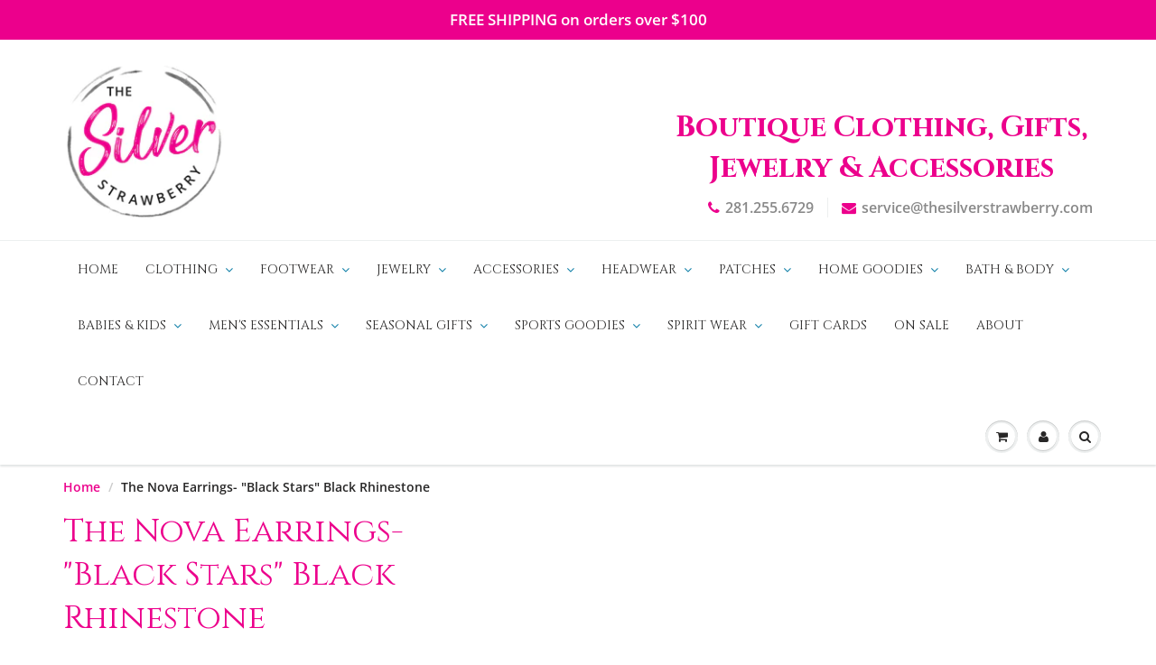

--- FILE ---
content_type: text/html; charset=utf-8
request_url: https://thesilverstrawberry.com/products/the-nova-earrings-black-stars-black-rhinestone
body_size: 25781
content:
<!doctype html>
<html lang="en" class="noIE">
  <head>

    <!-- Basic page needs ================================================== -->
    <meta charset="utf-8">
    <meta name="viewport" content="width=device-width, initial-scale=1, maximum-scale=1">

    <!-- Title and description ================================================== -->
    <title>
      The Nova Earrings- &quot;Black Stars&quot; Black Rhinestone &ndash; The Silver Strawberry
    </title>

    

    <!-- Helpers ================================================== -->
     <meta property="og:url" content="https://thesilverstrawberry.com/products/the-nova-earrings-black-stars-black-rhinestone">
 <meta property="og:site_name" content="The Silver Strawberry">

  <meta property="og:type" content="product">
  <meta property="og:title" content="The Nova Earrings- &quot;Black Stars&quot; Black Rhinestone">
  
<meta property="og:image" content="http://thesilverstrawberry.com/cdn/shop/files/IMG_4001_b54145cf-20a1-41f0-b291-b81cec846caa_1200x1200.jpg?v=1690230530">
<meta property="og:image:secure_url" content="https://thesilverstrawberry.com/cdn/shop/files/IMG_4001_b54145cf-20a1-41f0-b291-b81cec846caa_1200x1200.jpg?v=1690230530">
  <meta property="og:price:amount" content="22.95">
  <meta property="og:price:currency" content="USD">


 




<meta name="twitter:card" content="summary">

  <meta name="twitter:title" content="The Nova Earrings- "Black Stars" Black Rhinestone">
  <meta name="twitter:description" content="">
  <meta name="twitter:image" content="https://thesilverstrawberry.com/cdn/shop/files/IMG_4001_b54145cf-20a1-41f0-b291-b81cec846caa_800x.jpg?v=1690230530">
  <meta name="twitter:image:width" content="240">
  <meta name="twitter:image:height" content="240">

    <link rel="canonical" href="https://thesilverstrawberry.com/products/the-nova-earrings-black-stars-black-rhinestone">
    <meta name="viewport" content="width=device-width,initial-scale=1">
    <meta name="theme-color" content="#ec008c">

    
    <link rel="shortcut icon" href="//thesilverstrawberry.com/cdn/shop/t/3/assets/favicon.png?v=47746476882966207911586998314" type="image/png" />
    
    <link href="//thesilverstrawberry.com/cdn/shop/t/3/assets/apps.css?v=125680959944458575431586984958" rel="stylesheet" type="text/css" media="all" />
    <link href="//thesilverstrawberry.com/cdn/shop/t/3/assets/styles.scss.css?v=70621041704587249181762383597" rel="stylesheet" type="text/css" media="all" />

    <link href="//thesilverstrawberry.com/cdn/shop/t/3/assets/flexslider.css?v=161389195223004614841586984958" rel="stylesheet" type="text/css" media="all" />
    <link href="//thesilverstrawberry.com/cdn/shop/t/3/assets/flexslider-product.css?v=109093754621394353591586528369" rel="stylesheet" type="text/css" media="all" />
    
    <!-- THIS IS MY CUSTOM CSS -->
    <link href="//thesilverstrawberry.com/cdn/shop/t/3/assets/theme-custom.css?v=40184405490351542981586996504" rel="stylesheet" type="text/css" media="all" />
    <!-- END NEW CODE  -->

    
    
    <!-- Header hook for plugins ================================================== -->
    <script>window.performance && window.performance.mark && window.performance.mark('shopify.content_for_header.start');</script><meta name="facebook-domain-verification" content="z0wtv46xe0honiqjrww6760tm9j8fg">
<meta name="google-site-verification" content="Nskzc2EGLtXHPIXLy0lbrfjOTBr2f8itxbMKeJQ4LSM">
<meta id="shopify-digital-wallet" name="shopify-digital-wallet" content="/8162705474/digital_wallets/dialog">
<meta name="shopify-checkout-api-token" content="90f3c24dd9befac32495cb115d1d6516">
<link rel="alternate" type="application/json+oembed" href="https://thesilverstrawberry.com/products/the-nova-earrings-black-stars-black-rhinestone.oembed">
<script async="async" src="/checkouts/internal/preloads.js?locale=en-US"></script>
<link rel="preconnect" href="https://shop.app" crossorigin="anonymous">
<script async="async" src="https://shop.app/checkouts/internal/preloads.js?locale=en-US&shop_id=8162705474" crossorigin="anonymous"></script>
<script id="apple-pay-shop-capabilities" type="application/json">{"shopId":8162705474,"countryCode":"US","currencyCode":"USD","merchantCapabilities":["supports3DS"],"merchantId":"gid:\/\/shopify\/Shop\/8162705474","merchantName":"The Silver Strawberry","requiredBillingContactFields":["postalAddress","email"],"requiredShippingContactFields":["postalAddress","email"],"shippingType":"shipping","supportedNetworks":["visa","masterCard","amex","discover","elo","jcb"],"total":{"type":"pending","label":"The Silver Strawberry","amount":"1.00"},"shopifyPaymentsEnabled":true,"supportsSubscriptions":true}</script>
<script id="shopify-features" type="application/json">{"accessToken":"90f3c24dd9befac32495cb115d1d6516","betas":["rich-media-storefront-analytics"],"domain":"thesilverstrawberry.com","predictiveSearch":true,"shopId":8162705474,"locale":"en"}</script>
<script>var Shopify = Shopify || {};
Shopify.shop = "the-silverstrawberry.myshopify.com";
Shopify.locale = "en";
Shopify.currency = {"active":"USD","rate":"1.0"};
Shopify.country = "US";
Shopify.theme = {"name":"Showtime6.3.3","id":81162010690,"schema_name":"ShowTime","schema_version":"6.3.3","theme_store_id":null,"role":"main"};
Shopify.theme.handle = "null";
Shopify.theme.style = {"id":null,"handle":null};
Shopify.cdnHost = "thesilverstrawberry.com/cdn";
Shopify.routes = Shopify.routes || {};
Shopify.routes.root = "/";</script>
<script type="module">!function(o){(o.Shopify=o.Shopify||{}).modules=!0}(window);</script>
<script>!function(o){function n(){var o=[];function n(){o.push(Array.prototype.slice.apply(arguments))}return n.q=o,n}var t=o.Shopify=o.Shopify||{};t.loadFeatures=n(),t.autoloadFeatures=n()}(window);</script>
<script>
  window.ShopifyPay = window.ShopifyPay || {};
  window.ShopifyPay.apiHost = "shop.app\/pay";
  window.ShopifyPay.redirectState = null;
</script>
<script id="shop-js-analytics" type="application/json">{"pageType":"product"}</script>
<script defer="defer" async type="module" src="//thesilverstrawberry.com/cdn/shopifycloud/shop-js/modules/v2/client.init-shop-cart-sync_IZsNAliE.en.esm.js"></script>
<script defer="defer" async type="module" src="//thesilverstrawberry.com/cdn/shopifycloud/shop-js/modules/v2/chunk.common_0OUaOowp.esm.js"></script>
<script type="module">
  await import("//thesilverstrawberry.com/cdn/shopifycloud/shop-js/modules/v2/client.init-shop-cart-sync_IZsNAliE.en.esm.js");
await import("//thesilverstrawberry.com/cdn/shopifycloud/shop-js/modules/v2/chunk.common_0OUaOowp.esm.js");

  window.Shopify.SignInWithShop?.initShopCartSync?.({"fedCMEnabled":true,"windoidEnabled":true});

</script>
<script>
  window.Shopify = window.Shopify || {};
  if (!window.Shopify.featureAssets) window.Shopify.featureAssets = {};
  window.Shopify.featureAssets['shop-js'] = {"shop-cart-sync":["modules/v2/client.shop-cart-sync_DLOhI_0X.en.esm.js","modules/v2/chunk.common_0OUaOowp.esm.js"],"init-fed-cm":["modules/v2/client.init-fed-cm_C6YtU0w6.en.esm.js","modules/v2/chunk.common_0OUaOowp.esm.js"],"shop-button":["modules/v2/client.shop-button_BCMx7GTG.en.esm.js","modules/v2/chunk.common_0OUaOowp.esm.js"],"shop-cash-offers":["modules/v2/client.shop-cash-offers_BT26qb5j.en.esm.js","modules/v2/chunk.common_0OUaOowp.esm.js","modules/v2/chunk.modal_CGo_dVj3.esm.js"],"init-windoid":["modules/v2/client.init-windoid_B9PkRMql.en.esm.js","modules/v2/chunk.common_0OUaOowp.esm.js"],"init-shop-email-lookup-coordinator":["modules/v2/client.init-shop-email-lookup-coordinator_DZkqjsbU.en.esm.js","modules/v2/chunk.common_0OUaOowp.esm.js"],"shop-toast-manager":["modules/v2/client.shop-toast-manager_Di2EnuM7.en.esm.js","modules/v2/chunk.common_0OUaOowp.esm.js"],"shop-login-button":["modules/v2/client.shop-login-button_BtqW_SIO.en.esm.js","modules/v2/chunk.common_0OUaOowp.esm.js","modules/v2/chunk.modal_CGo_dVj3.esm.js"],"avatar":["modules/v2/client.avatar_BTnouDA3.en.esm.js"],"pay-button":["modules/v2/client.pay-button_CWa-C9R1.en.esm.js","modules/v2/chunk.common_0OUaOowp.esm.js"],"init-shop-cart-sync":["modules/v2/client.init-shop-cart-sync_IZsNAliE.en.esm.js","modules/v2/chunk.common_0OUaOowp.esm.js"],"init-customer-accounts":["modules/v2/client.init-customer-accounts_DenGwJTU.en.esm.js","modules/v2/client.shop-login-button_BtqW_SIO.en.esm.js","modules/v2/chunk.common_0OUaOowp.esm.js","modules/v2/chunk.modal_CGo_dVj3.esm.js"],"init-shop-for-new-customer-accounts":["modules/v2/client.init-shop-for-new-customer-accounts_JdHXxpS9.en.esm.js","modules/v2/client.shop-login-button_BtqW_SIO.en.esm.js","modules/v2/chunk.common_0OUaOowp.esm.js","modules/v2/chunk.modal_CGo_dVj3.esm.js"],"init-customer-accounts-sign-up":["modules/v2/client.init-customer-accounts-sign-up_D6__K_p8.en.esm.js","modules/v2/client.shop-login-button_BtqW_SIO.en.esm.js","modules/v2/chunk.common_0OUaOowp.esm.js","modules/v2/chunk.modal_CGo_dVj3.esm.js"],"checkout-modal":["modules/v2/client.checkout-modal_C_ZQDY6s.en.esm.js","modules/v2/chunk.common_0OUaOowp.esm.js","modules/v2/chunk.modal_CGo_dVj3.esm.js"],"shop-follow-button":["modules/v2/client.shop-follow-button_XetIsj8l.en.esm.js","modules/v2/chunk.common_0OUaOowp.esm.js","modules/v2/chunk.modal_CGo_dVj3.esm.js"],"lead-capture":["modules/v2/client.lead-capture_DvA72MRN.en.esm.js","modules/v2/chunk.common_0OUaOowp.esm.js","modules/v2/chunk.modal_CGo_dVj3.esm.js"],"shop-login":["modules/v2/client.shop-login_ClXNxyh6.en.esm.js","modules/v2/chunk.common_0OUaOowp.esm.js","modules/v2/chunk.modal_CGo_dVj3.esm.js"],"payment-terms":["modules/v2/client.payment-terms_CNlwjfZz.en.esm.js","modules/v2/chunk.common_0OUaOowp.esm.js","modules/v2/chunk.modal_CGo_dVj3.esm.js"]};
</script>
<script>(function() {
  var isLoaded = false;
  function asyncLoad() {
    if (isLoaded) return;
    isLoaded = true;
    var urls = ["https:\/\/chimpstatic.com\/mcjs-connected\/js\/users\/6a71069780437d0e22f421f86\/c5c732c3f6e9fb5aab5ba1562.js?shop=the-silverstrawberry.myshopify.com","https:\/\/instafeed.nfcube.com\/cdn\/37cd56a837254ad74a68fc97d090de49.js?shop=the-silverstrawberry.myshopify.com"];
    for (var i = 0; i < urls.length; i++) {
      var s = document.createElement('script');
      s.type = 'text/javascript';
      s.async = true;
      s.src = urls[i];
      var x = document.getElementsByTagName('script')[0];
      x.parentNode.insertBefore(s, x);
    }
  };
  if(window.attachEvent) {
    window.attachEvent('onload', asyncLoad);
  } else {
    window.addEventListener('load', asyncLoad, false);
  }
})();</script>
<script id="__st">var __st={"a":8162705474,"offset":-21600,"reqid":"5066c7b6-404d-4121-b411-b8c96cfcfced-1768393414","pageurl":"thesilverstrawberry.com\/products\/the-nova-earrings-black-stars-black-rhinestone","u":"5b62d3039b13","p":"product","rtyp":"product","rid":7953905516780};</script>
<script>window.ShopifyPaypalV4VisibilityTracking = true;</script>
<script id="captcha-bootstrap">!function(){'use strict';const t='contact',e='account',n='new_comment',o=[[t,t],['blogs',n],['comments',n],[t,'customer']],c=[[e,'customer_login'],[e,'guest_login'],[e,'recover_customer_password'],[e,'create_customer']],r=t=>t.map((([t,e])=>`form[action*='/${t}']:not([data-nocaptcha='true']) input[name='form_type'][value='${e}']`)).join(','),a=t=>()=>t?[...document.querySelectorAll(t)].map((t=>t.form)):[];function s(){const t=[...o],e=r(t);return a(e)}const i='password',u='form_key',d=['recaptcha-v3-token','g-recaptcha-response','h-captcha-response',i],f=()=>{try{return window.sessionStorage}catch{return}},m='__shopify_v',_=t=>t.elements[u];function p(t,e,n=!1){try{const o=window.sessionStorage,c=JSON.parse(o.getItem(e)),{data:r}=function(t){const{data:e,action:n}=t;return t[m]||n?{data:e,action:n}:{data:t,action:n}}(c);for(const[e,n]of Object.entries(r))t.elements[e]&&(t.elements[e].value=n);n&&o.removeItem(e)}catch(o){console.error('form repopulation failed',{error:o})}}const l='form_type',E='cptcha';function T(t){t.dataset[E]=!0}const w=window,h=w.document,L='Shopify',v='ce_forms',y='captcha';let A=!1;((t,e)=>{const n=(g='f06e6c50-85a8-45c8-87d0-21a2b65856fe',I='https://cdn.shopify.com/shopifycloud/storefront-forms-hcaptcha/ce_storefront_forms_captcha_hcaptcha.v1.5.2.iife.js',D={infoText:'Protected by hCaptcha',privacyText:'Privacy',termsText:'Terms'},(t,e,n)=>{const o=w[L][v],c=o.bindForm;if(c)return c(t,g,e,D).then(n);var r;o.q.push([[t,g,e,D],n]),r=I,A||(h.body.append(Object.assign(h.createElement('script'),{id:'captcha-provider',async:!0,src:r})),A=!0)});var g,I,D;w[L]=w[L]||{},w[L][v]=w[L][v]||{},w[L][v].q=[],w[L][y]=w[L][y]||{},w[L][y].protect=function(t,e){n(t,void 0,e),T(t)},Object.freeze(w[L][y]),function(t,e,n,w,h,L){const[v,y,A,g]=function(t,e,n){const i=e?o:[],u=t?c:[],d=[...i,...u],f=r(d),m=r(i),_=r(d.filter((([t,e])=>n.includes(e))));return[a(f),a(m),a(_),s()]}(w,h,L),I=t=>{const e=t.target;return e instanceof HTMLFormElement?e:e&&e.form},D=t=>v().includes(t);t.addEventListener('submit',(t=>{const e=I(t);if(!e)return;const n=D(e)&&!e.dataset.hcaptchaBound&&!e.dataset.recaptchaBound,o=_(e),c=g().includes(e)&&(!o||!o.value);(n||c)&&t.preventDefault(),c&&!n&&(function(t){try{if(!f())return;!function(t){const e=f();if(!e)return;const n=_(t);if(!n)return;const o=n.value;o&&e.removeItem(o)}(t);const e=Array.from(Array(32),(()=>Math.random().toString(36)[2])).join('');!function(t,e){_(t)||t.append(Object.assign(document.createElement('input'),{type:'hidden',name:u})),t.elements[u].value=e}(t,e),function(t,e){const n=f();if(!n)return;const o=[...t.querySelectorAll(`input[type='${i}']`)].map((({name:t})=>t)),c=[...d,...o],r={};for(const[a,s]of new FormData(t).entries())c.includes(a)||(r[a]=s);n.setItem(e,JSON.stringify({[m]:1,action:t.action,data:r}))}(t,e)}catch(e){console.error('failed to persist form',e)}}(e),e.submit())}));const S=(t,e)=>{t&&!t.dataset[E]&&(n(t,e.some((e=>e===t))),T(t))};for(const o of['focusin','change'])t.addEventListener(o,(t=>{const e=I(t);D(e)&&S(e,y())}));const B=e.get('form_key'),M=e.get(l),P=B&&M;t.addEventListener('DOMContentLoaded',(()=>{const t=y();if(P)for(const e of t)e.elements[l].value===M&&p(e,B);[...new Set([...A(),...v().filter((t=>'true'===t.dataset.shopifyCaptcha))])].forEach((e=>S(e,t)))}))}(h,new URLSearchParams(w.location.search),n,t,e,['guest_login'])})(!0,!0)}();</script>
<script integrity="sha256-4kQ18oKyAcykRKYeNunJcIwy7WH5gtpwJnB7kiuLZ1E=" data-source-attribution="shopify.loadfeatures" defer="defer" src="//thesilverstrawberry.com/cdn/shopifycloud/storefront/assets/storefront/load_feature-a0a9edcb.js" crossorigin="anonymous"></script>
<script crossorigin="anonymous" defer="defer" src="//thesilverstrawberry.com/cdn/shopifycloud/storefront/assets/shopify_pay/storefront-65b4c6d7.js?v=20250812"></script>
<script data-source-attribution="shopify.dynamic_checkout.dynamic.init">var Shopify=Shopify||{};Shopify.PaymentButton=Shopify.PaymentButton||{isStorefrontPortableWallets:!0,init:function(){window.Shopify.PaymentButton.init=function(){};var t=document.createElement("script");t.src="https://thesilverstrawberry.com/cdn/shopifycloud/portable-wallets/latest/portable-wallets.en.js",t.type="module",document.head.appendChild(t)}};
</script>
<script data-source-attribution="shopify.dynamic_checkout.buyer_consent">
  function portableWalletsHideBuyerConsent(e){var t=document.getElementById("shopify-buyer-consent"),n=document.getElementById("shopify-subscription-policy-button");t&&n&&(t.classList.add("hidden"),t.setAttribute("aria-hidden","true"),n.removeEventListener("click",e))}function portableWalletsShowBuyerConsent(e){var t=document.getElementById("shopify-buyer-consent"),n=document.getElementById("shopify-subscription-policy-button");t&&n&&(t.classList.remove("hidden"),t.removeAttribute("aria-hidden"),n.addEventListener("click",e))}window.Shopify?.PaymentButton&&(window.Shopify.PaymentButton.hideBuyerConsent=portableWalletsHideBuyerConsent,window.Shopify.PaymentButton.showBuyerConsent=portableWalletsShowBuyerConsent);
</script>
<script data-source-attribution="shopify.dynamic_checkout.cart.bootstrap">document.addEventListener("DOMContentLoaded",(function(){function t(){return document.querySelector("shopify-accelerated-checkout-cart, shopify-accelerated-checkout")}if(t())Shopify.PaymentButton.init();else{new MutationObserver((function(e,n){t()&&(Shopify.PaymentButton.init(),n.disconnect())})).observe(document.body,{childList:!0,subtree:!0})}}));
</script>
<link id="shopify-accelerated-checkout-styles" rel="stylesheet" media="screen" href="https://thesilverstrawberry.com/cdn/shopifycloud/portable-wallets/latest/accelerated-checkout-backwards-compat.css" crossorigin="anonymous">
<style id="shopify-accelerated-checkout-cart">
        #shopify-buyer-consent {
  margin-top: 1em;
  display: inline-block;
  width: 100%;
}

#shopify-buyer-consent.hidden {
  display: none;
}

#shopify-subscription-policy-button {
  background: none;
  border: none;
  padding: 0;
  text-decoration: underline;
  font-size: inherit;
  cursor: pointer;
}

#shopify-subscription-policy-button::before {
  box-shadow: none;
}

      </style>

<script>window.performance && window.performance.mark && window.performance.mark('shopify.content_for_header.end');</script>

    <!--[if lt IE 9]>
    <script src="//html5shiv.googlecode.com/svn/trunk/html5.js" type="text/javascript"></script>
    <![endif]-->

    

    <script src="//thesilverstrawberry.com/cdn/shop/t/3/assets/jquery.js?v=105778841822381192391586526657" type="text/javascript"></script>
    
    <script src="//thesilverstrawberry.com/cdn/shop/t/3/assets/lazysizes.js?v=68441465964607740661586526656" async="async"></script>
    
    
    <!-- Theme Global App JS ================================================== -->
    <script>
      window.themeInfo = {name: "ShowTime"}
      var app = app || {
        data:{
          template:"product",
          money_format: "${{amount}}"
        }
      }
  
    </script>
    <noscript>
  <style>
    .article_img_block > figure > img:nth-child(2), 
    .catalog_c .collection-box > img:nth-child(2),
    .gallery_container  .box > figure > img:nth-child(2),
    .image_with_text_container .box > figure > img:nth-child(2),
    .collection-list-row .box_1 > a > img:nth-child(2),
    .featured-products .product-image > a > img:nth-child(2){
      display: none !important
    }
  </style>
</noscript>
    <link href="https://fonts.googleapis.com/css2?family=Cinzel:wght@400;700&display=swap" rel="stylesheet"> 

  <link href="https://monorail-edge.shopifysvc.com" rel="dns-prefetch">
<script>(function(){if ("sendBeacon" in navigator && "performance" in window) {try {var session_token_from_headers = performance.getEntriesByType('navigation')[0].serverTiming.find(x => x.name == '_s').description;} catch {var session_token_from_headers = undefined;}var session_cookie_matches = document.cookie.match(/_shopify_s=([^;]*)/);var session_token_from_cookie = session_cookie_matches && session_cookie_matches.length === 2 ? session_cookie_matches[1] : "";var session_token = session_token_from_headers || session_token_from_cookie || "";function handle_abandonment_event(e) {var entries = performance.getEntries().filter(function(entry) {return /monorail-edge.shopifysvc.com/.test(entry.name);});if (!window.abandonment_tracked && entries.length === 0) {window.abandonment_tracked = true;var currentMs = Date.now();var navigation_start = performance.timing.navigationStart;var payload = {shop_id: 8162705474,url: window.location.href,navigation_start,duration: currentMs - navigation_start,session_token,page_type: "product"};window.navigator.sendBeacon("https://monorail-edge.shopifysvc.com/v1/produce", JSON.stringify({schema_id: "online_store_buyer_site_abandonment/1.1",payload: payload,metadata: {event_created_at_ms: currentMs,event_sent_at_ms: currentMs}}));}}window.addEventListener('pagehide', handle_abandonment_event);}}());</script>
<script id="web-pixels-manager-setup">(function e(e,d,r,n,o){if(void 0===o&&(o={}),!Boolean(null===(a=null===(i=window.Shopify)||void 0===i?void 0:i.analytics)||void 0===a?void 0:a.replayQueue)){var i,a;window.Shopify=window.Shopify||{};var t=window.Shopify;t.analytics=t.analytics||{};var s=t.analytics;s.replayQueue=[],s.publish=function(e,d,r){return s.replayQueue.push([e,d,r]),!0};try{self.performance.mark("wpm:start")}catch(e){}var l=function(){var e={modern:/Edge?\/(1{2}[4-9]|1[2-9]\d|[2-9]\d{2}|\d{4,})\.\d+(\.\d+|)|Firefox\/(1{2}[4-9]|1[2-9]\d|[2-9]\d{2}|\d{4,})\.\d+(\.\d+|)|Chrom(ium|e)\/(9{2}|\d{3,})\.\d+(\.\d+|)|(Maci|X1{2}).+ Version\/(15\.\d+|(1[6-9]|[2-9]\d|\d{3,})\.\d+)([,.]\d+|)( \(\w+\)|)( Mobile\/\w+|) Safari\/|Chrome.+OPR\/(9{2}|\d{3,})\.\d+\.\d+|(CPU[ +]OS|iPhone[ +]OS|CPU[ +]iPhone|CPU IPhone OS|CPU iPad OS)[ +]+(15[._]\d+|(1[6-9]|[2-9]\d|\d{3,})[._]\d+)([._]\d+|)|Android:?[ /-](13[3-9]|1[4-9]\d|[2-9]\d{2}|\d{4,})(\.\d+|)(\.\d+|)|Android.+Firefox\/(13[5-9]|1[4-9]\d|[2-9]\d{2}|\d{4,})\.\d+(\.\d+|)|Android.+Chrom(ium|e)\/(13[3-9]|1[4-9]\d|[2-9]\d{2}|\d{4,})\.\d+(\.\d+|)|SamsungBrowser\/([2-9]\d|\d{3,})\.\d+/,legacy:/Edge?\/(1[6-9]|[2-9]\d|\d{3,})\.\d+(\.\d+|)|Firefox\/(5[4-9]|[6-9]\d|\d{3,})\.\d+(\.\d+|)|Chrom(ium|e)\/(5[1-9]|[6-9]\d|\d{3,})\.\d+(\.\d+|)([\d.]+$|.*Safari\/(?![\d.]+ Edge\/[\d.]+$))|(Maci|X1{2}).+ Version\/(10\.\d+|(1[1-9]|[2-9]\d|\d{3,})\.\d+)([,.]\d+|)( \(\w+\)|)( Mobile\/\w+|) Safari\/|Chrome.+OPR\/(3[89]|[4-9]\d|\d{3,})\.\d+\.\d+|(CPU[ +]OS|iPhone[ +]OS|CPU[ +]iPhone|CPU IPhone OS|CPU iPad OS)[ +]+(10[._]\d+|(1[1-9]|[2-9]\d|\d{3,})[._]\d+)([._]\d+|)|Android:?[ /-](13[3-9]|1[4-9]\d|[2-9]\d{2}|\d{4,})(\.\d+|)(\.\d+|)|Mobile Safari.+OPR\/([89]\d|\d{3,})\.\d+\.\d+|Android.+Firefox\/(13[5-9]|1[4-9]\d|[2-9]\d{2}|\d{4,})\.\d+(\.\d+|)|Android.+Chrom(ium|e)\/(13[3-9]|1[4-9]\d|[2-9]\d{2}|\d{4,})\.\d+(\.\d+|)|Android.+(UC? ?Browser|UCWEB|U3)[ /]?(15\.([5-9]|\d{2,})|(1[6-9]|[2-9]\d|\d{3,})\.\d+)\.\d+|SamsungBrowser\/(5\.\d+|([6-9]|\d{2,})\.\d+)|Android.+MQ{2}Browser\/(14(\.(9|\d{2,})|)|(1[5-9]|[2-9]\d|\d{3,})(\.\d+|))(\.\d+|)|K[Aa][Ii]OS\/(3\.\d+|([4-9]|\d{2,})\.\d+)(\.\d+|)/},d=e.modern,r=e.legacy,n=navigator.userAgent;return n.match(d)?"modern":n.match(r)?"legacy":"unknown"}(),u="modern"===l?"modern":"legacy",c=(null!=n?n:{modern:"",legacy:""})[u],f=function(e){return[e.baseUrl,"/wpm","/b",e.hashVersion,"modern"===e.buildTarget?"m":"l",".js"].join("")}({baseUrl:d,hashVersion:r,buildTarget:u}),m=function(e){var d=e.version,r=e.bundleTarget,n=e.surface,o=e.pageUrl,i=e.monorailEndpoint;return{emit:function(e){var a=e.status,t=e.errorMsg,s=(new Date).getTime(),l=JSON.stringify({metadata:{event_sent_at_ms:s},events:[{schema_id:"web_pixels_manager_load/3.1",payload:{version:d,bundle_target:r,page_url:o,status:a,surface:n,error_msg:t},metadata:{event_created_at_ms:s}}]});if(!i)return console&&console.warn&&console.warn("[Web Pixels Manager] No Monorail endpoint provided, skipping logging."),!1;try{return self.navigator.sendBeacon.bind(self.navigator)(i,l)}catch(e){}var u=new XMLHttpRequest;try{return u.open("POST",i,!0),u.setRequestHeader("Content-Type","text/plain"),u.send(l),!0}catch(e){return console&&console.warn&&console.warn("[Web Pixels Manager] Got an unhandled error while logging to Monorail."),!1}}}}({version:r,bundleTarget:l,surface:e.surface,pageUrl:self.location.href,monorailEndpoint:e.monorailEndpoint});try{o.browserTarget=l,function(e){var d=e.src,r=e.async,n=void 0===r||r,o=e.onload,i=e.onerror,a=e.sri,t=e.scriptDataAttributes,s=void 0===t?{}:t,l=document.createElement("script"),u=document.querySelector("head"),c=document.querySelector("body");if(l.async=n,l.src=d,a&&(l.integrity=a,l.crossOrigin="anonymous"),s)for(var f in s)if(Object.prototype.hasOwnProperty.call(s,f))try{l.dataset[f]=s[f]}catch(e){}if(o&&l.addEventListener("load",o),i&&l.addEventListener("error",i),u)u.appendChild(l);else{if(!c)throw new Error("Did not find a head or body element to append the script");c.appendChild(l)}}({src:f,async:!0,onload:function(){if(!function(){var e,d;return Boolean(null===(d=null===(e=window.Shopify)||void 0===e?void 0:e.analytics)||void 0===d?void 0:d.initialized)}()){var d=window.webPixelsManager.init(e)||void 0;if(d){var r=window.Shopify.analytics;r.replayQueue.forEach((function(e){var r=e[0],n=e[1],o=e[2];d.publishCustomEvent(r,n,o)})),r.replayQueue=[],r.publish=d.publishCustomEvent,r.visitor=d.visitor,r.initialized=!0}}},onerror:function(){return m.emit({status:"failed",errorMsg:"".concat(f," has failed to load")})},sri:function(e){var d=/^sha384-[A-Za-z0-9+/=]+$/;return"string"==typeof e&&d.test(e)}(c)?c:"",scriptDataAttributes:o}),m.emit({status:"loading"})}catch(e){m.emit({status:"failed",errorMsg:(null==e?void 0:e.message)||"Unknown error"})}}})({shopId: 8162705474,storefrontBaseUrl: "https://thesilverstrawberry.com",extensionsBaseUrl: "https://extensions.shopifycdn.com/cdn/shopifycloud/web-pixels-manager",monorailEndpoint: "https://monorail-edge.shopifysvc.com/unstable/produce_batch",surface: "storefront-renderer",enabledBetaFlags: ["2dca8a86"],webPixelsConfigList: [{"id":"774668524","configuration":"{\"config\":\"{\\\"pixel_id\\\":\\\"GT-5NT67HV5\\\",\\\"target_country\\\":\\\"US\\\",\\\"gtag_events\\\":[{\\\"type\\\":\\\"view_item\\\",\\\"action_label\\\":\\\"MC-C3P7KN0JSQ\\\"},{\\\"type\\\":\\\"purchase\\\",\\\"action_label\\\":\\\"MC-C3P7KN0JSQ\\\"},{\\\"type\\\":\\\"page_view\\\",\\\"action_label\\\":\\\"MC-C3P7KN0JSQ\\\"}],\\\"enable_monitoring_mode\\\":false}\"}","eventPayloadVersion":"v1","runtimeContext":"OPEN","scriptVersion":"b2a88bafab3e21179ed38636efcd8a93","type":"APP","apiClientId":1780363,"privacyPurposes":[],"dataSharingAdjustments":{"protectedCustomerApprovalScopes":["read_customer_address","read_customer_email","read_customer_name","read_customer_personal_data","read_customer_phone"]}},{"id":"188678380","configuration":"{\"pixel_id\":\"758038175625507\",\"pixel_type\":\"facebook_pixel\",\"metaapp_system_user_token\":\"-\"}","eventPayloadVersion":"v1","runtimeContext":"OPEN","scriptVersion":"ca16bc87fe92b6042fbaa3acc2fbdaa6","type":"APP","apiClientId":2329312,"privacyPurposes":["ANALYTICS","MARKETING","SALE_OF_DATA"],"dataSharingAdjustments":{"protectedCustomerApprovalScopes":["read_customer_address","read_customer_email","read_customer_name","read_customer_personal_data","read_customer_phone"]}},{"id":"95060204","configuration":"{\"tagID\":\"2614402074267\"}","eventPayloadVersion":"v1","runtimeContext":"STRICT","scriptVersion":"18031546ee651571ed29edbe71a3550b","type":"APP","apiClientId":3009811,"privacyPurposes":["ANALYTICS","MARKETING","SALE_OF_DATA"],"dataSharingAdjustments":{"protectedCustomerApprovalScopes":["read_customer_address","read_customer_email","read_customer_name","read_customer_personal_data","read_customer_phone"]}},{"id":"75464940","eventPayloadVersion":"v1","runtimeContext":"LAX","scriptVersion":"1","type":"CUSTOM","privacyPurposes":["ANALYTICS"],"name":"Google Analytics tag (migrated)"},{"id":"shopify-app-pixel","configuration":"{}","eventPayloadVersion":"v1","runtimeContext":"STRICT","scriptVersion":"0450","apiClientId":"shopify-pixel","type":"APP","privacyPurposes":["ANALYTICS","MARKETING"]},{"id":"shopify-custom-pixel","eventPayloadVersion":"v1","runtimeContext":"LAX","scriptVersion":"0450","apiClientId":"shopify-pixel","type":"CUSTOM","privacyPurposes":["ANALYTICS","MARKETING"]}],isMerchantRequest: false,initData: {"shop":{"name":"The Silver Strawberry","paymentSettings":{"currencyCode":"USD"},"myshopifyDomain":"the-silverstrawberry.myshopify.com","countryCode":"US","storefrontUrl":"https:\/\/thesilverstrawberry.com"},"customer":null,"cart":null,"checkout":null,"productVariants":[{"price":{"amount":22.95,"currencyCode":"USD"},"product":{"title":"The Nova Earrings- \"Black Stars\" Black Rhinestone","vendor":"The Silver Strawberry","id":"7953905516780","untranslatedTitle":"The Nova Earrings- \"Black Stars\" Black Rhinestone","url":"\/products\/the-nova-earrings-black-stars-black-rhinestone","type":"Earrings"},"id":"43897767985388","image":{"src":"\/\/thesilverstrawberry.com\/cdn\/shop\/files\/IMG_4001_b54145cf-20a1-41f0-b291-b81cec846caa.jpg?v=1690230530"},"sku":"ETNBSBR","title":"Default Title","untranslatedTitle":"Default Title"}],"purchasingCompany":null},},"https://thesilverstrawberry.com/cdn","7cecd0b6w90c54c6cpe92089d5m57a67346",{"modern":"","legacy":""},{"shopId":"8162705474","storefrontBaseUrl":"https:\/\/thesilverstrawberry.com","extensionBaseUrl":"https:\/\/extensions.shopifycdn.com\/cdn\/shopifycloud\/web-pixels-manager","surface":"storefront-renderer","enabledBetaFlags":"[\"2dca8a86\"]","isMerchantRequest":"false","hashVersion":"7cecd0b6w90c54c6cpe92089d5m57a67346","publish":"custom","events":"[[\"page_viewed\",{}],[\"product_viewed\",{\"productVariant\":{\"price\":{\"amount\":22.95,\"currencyCode\":\"USD\"},\"product\":{\"title\":\"The Nova Earrings- \\\"Black Stars\\\" Black Rhinestone\",\"vendor\":\"The Silver Strawberry\",\"id\":\"7953905516780\",\"untranslatedTitle\":\"The Nova Earrings- \\\"Black Stars\\\" Black Rhinestone\",\"url\":\"\/products\/the-nova-earrings-black-stars-black-rhinestone\",\"type\":\"Earrings\"},\"id\":\"43897767985388\",\"image\":{\"src\":\"\/\/thesilverstrawberry.com\/cdn\/shop\/files\/IMG_4001_b54145cf-20a1-41f0-b291-b81cec846caa.jpg?v=1690230530\"},\"sku\":\"ETNBSBR\",\"title\":\"Default Title\",\"untranslatedTitle\":\"Default Title\"}}]]"});</script><script>
  window.ShopifyAnalytics = window.ShopifyAnalytics || {};
  window.ShopifyAnalytics.meta = window.ShopifyAnalytics.meta || {};
  window.ShopifyAnalytics.meta.currency = 'USD';
  var meta = {"product":{"id":7953905516780,"gid":"gid:\/\/shopify\/Product\/7953905516780","vendor":"The Silver Strawberry","type":"Earrings","handle":"the-nova-earrings-black-stars-black-rhinestone","variants":[{"id":43897767985388,"price":2295,"name":"The Nova Earrings- \"Black Stars\" Black Rhinestone","public_title":null,"sku":"ETNBSBR"}],"remote":false},"page":{"pageType":"product","resourceType":"product","resourceId":7953905516780,"requestId":"5066c7b6-404d-4121-b411-b8c96cfcfced-1768393414"}};
  for (var attr in meta) {
    window.ShopifyAnalytics.meta[attr] = meta[attr];
  }
</script>
<script class="analytics">
  (function () {
    var customDocumentWrite = function(content) {
      var jquery = null;

      if (window.jQuery) {
        jquery = window.jQuery;
      } else if (window.Checkout && window.Checkout.$) {
        jquery = window.Checkout.$;
      }

      if (jquery) {
        jquery('body').append(content);
      }
    };

    var hasLoggedConversion = function(token) {
      if (token) {
        return document.cookie.indexOf('loggedConversion=' + token) !== -1;
      }
      return false;
    }

    var setCookieIfConversion = function(token) {
      if (token) {
        var twoMonthsFromNow = new Date(Date.now());
        twoMonthsFromNow.setMonth(twoMonthsFromNow.getMonth() + 2);

        document.cookie = 'loggedConversion=' + token + '; expires=' + twoMonthsFromNow;
      }
    }

    var trekkie = window.ShopifyAnalytics.lib = window.trekkie = window.trekkie || [];
    if (trekkie.integrations) {
      return;
    }
    trekkie.methods = [
      'identify',
      'page',
      'ready',
      'track',
      'trackForm',
      'trackLink'
    ];
    trekkie.factory = function(method) {
      return function() {
        var args = Array.prototype.slice.call(arguments);
        args.unshift(method);
        trekkie.push(args);
        return trekkie;
      };
    };
    for (var i = 0; i < trekkie.methods.length; i++) {
      var key = trekkie.methods[i];
      trekkie[key] = trekkie.factory(key);
    }
    trekkie.load = function(config) {
      trekkie.config = config || {};
      trekkie.config.initialDocumentCookie = document.cookie;
      var first = document.getElementsByTagName('script')[0];
      var script = document.createElement('script');
      script.type = 'text/javascript';
      script.onerror = function(e) {
        var scriptFallback = document.createElement('script');
        scriptFallback.type = 'text/javascript';
        scriptFallback.onerror = function(error) {
                var Monorail = {
      produce: function produce(monorailDomain, schemaId, payload) {
        var currentMs = new Date().getTime();
        var event = {
          schema_id: schemaId,
          payload: payload,
          metadata: {
            event_created_at_ms: currentMs,
            event_sent_at_ms: currentMs
          }
        };
        return Monorail.sendRequest("https://" + monorailDomain + "/v1/produce", JSON.stringify(event));
      },
      sendRequest: function sendRequest(endpointUrl, payload) {
        // Try the sendBeacon API
        if (window && window.navigator && typeof window.navigator.sendBeacon === 'function' && typeof window.Blob === 'function' && !Monorail.isIos12()) {
          var blobData = new window.Blob([payload], {
            type: 'text/plain'
          });

          if (window.navigator.sendBeacon(endpointUrl, blobData)) {
            return true;
          } // sendBeacon was not successful

        } // XHR beacon

        var xhr = new XMLHttpRequest();

        try {
          xhr.open('POST', endpointUrl);
          xhr.setRequestHeader('Content-Type', 'text/plain');
          xhr.send(payload);
        } catch (e) {
          console.log(e);
        }

        return false;
      },
      isIos12: function isIos12() {
        return window.navigator.userAgent.lastIndexOf('iPhone; CPU iPhone OS 12_') !== -1 || window.navigator.userAgent.lastIndexOf('iPad; CPU OS 12_') !== -1;
      }
    };
    Monorail.produce('monorail-edge.shopifysvc.com',
      'trekkie_storefront_load_errors/1.1',
      {shop_id: 8162705474,
      theme_id: 81162010690,
      app_name: "storefront",
      context_url: window.location.href,
      source_url: "//thesilverstrawberry.com/cdn/s/trekkie.storefront.55c6279c31a6628627b2ba1c5ff367020da294e2.min.js"});

        };
        scriptFallback.async = true;
        scriptFallback.src = '//thesilverstrawberry.com/cdn/s/trekkie.storefront.55c6279c31a6628627b2ba1c5ff367020da294e2.min.js';
        first.parentNode.insertBefore(scriptFallback, first);
      };
      script.async = true;
      script.src = '//thesilverstrawberry.com/cdn/s/trekkie.storefront.55c6279c31a6628627b2ba1c5ff367020da294e2.min.js';
      first.parentNode.insertBefore(script, first);
    };
    trekkie.load(
      {"Trekkie":{"appName":"storefront","development":false,"defaultAttributes":{"shopId":8162705474,"isMerchantRequest":null,"themeId":81162010690,"themeCityHash":"17251978031120977310","contentLanguage":"en","currency":"USD","eventMetadataId":"73d2d196-5b51-4e5d-afb7-755e1d3691d6"},"isServerSideCookieWritingEnabled":true,"monorailRegion":"shop_domain","enabledBetaFlags":["65f19447"]},"Session Attribution":{},"S2S":{"facebookCapiEnabled":true,"source":"trekkie-storefront-renderer","apiClientId":580111}}
    );

    var loaded = false;
    trekkie.ready(function() {
      if (loaded) return;
      loaded = true;

      window.ShopifyAnalytics.lib = window.trekkie;

      var originalDocumentWrite = document.write;
      document.write = customDocumentWrite;
      try { window.ShopifyAnalytics.merchantGoogleAnalytics.call(this); } catch(error) {};
      document.write = originalDocumentWrite;

      window.ShopifyAnalytics.lib.page(null,{"pageType":"product","resourceType":"product","resourceId":7953905516780,"requestId":"5066c7b6-404d-4121-b411-b8c96cfcfced-1768393414","shopifyEmitted":true});

      var match = window.location.pathname.match(/checkouts\/(.+)\/(thank_you|post_purchase)/)
      var token = match? match[1]: undefined;
      if (!hasLoggedConversion(token)) {
        setCookieIfConversion(token);
        window.ShopifyAnalytics.lib.track("Viewed Product",{"currency":"USD","variantId":43897767985388,"productId":7953905516780,"productGid":"gid:\/\/shopify\/Product\/7953905516780","name":"The Nova Earrings- \"Black Stars\" Black Rhinestone","price":"22.95","sku":"ETNBSBR","brand":"The Silver Strawberry","variant":null,"category":"Earrings","nonInteraction":true,"remote":false},undefined,undefined,{"shopifyEmitted":true});
      window.ShopifyAnalytics.lib.track("monorail:\/\/trekkie_storefront_viewed_product\/1.1",{"currency":"USD","variantId":43897767985388,"productId":7953905516780,"productGid":"gid:\/\/shopify\/Product\/7953905516780","name":"The Nova Earrings- \"Black Stars\" Black Rhinestone","price":"22.95","sku":"ETNBSBR","brand":"The Silver Strawberry","variant":null,"category":"Earrings","nonInteraction":true,"remote":false,"referer":"https:\/\/thesilverstrawberry.com\/products\/the-nova-earrings-black-stars-black-rhinestone"});
      }
    });


        var eventsListenerScript = document.createElement('script');
        eventsListenerScript.async = true;
        eventsListenerScript.src = "//thesilverstrawberry.com/cdn/shopifycloud/storefront/assets/shop_events_listener-3da45d37.js";
        document.getElementsByTagName('head')[0].appendChild(eventsListenerScript);

})();</script>
  <script>
  if (!window.ga || (window.ga && typeof window.ga !== 'function')) {
    window.ga = function ga() {
      (window.ga.q = window.ga.q || []).push(arguments);
      if (window.Shopify && window.Shopify.analytics && typeof window.Shopify.analytics.publish === 'function') {
        window.Shopify.analytics.publish("ga_stub_called", {}, {sendTo: "google_osp_migration"});
      }
      console.error("Shopify's Google Analytics stub called with:", Array.from(arguments), "\nSee https://help.shopify.com/manual/promoting-marketing/pixels/pixel-migration#google for more information.");
    };
    if (window.Shopify && window.Shopify.analytics && typeof window.Shopify.analytics.publish === 'function') {
      window.Shopify.analytics.publish("ga_stub_initialized", {}, {sendTo: "google_osp_migration"});
    }
  }
</script>
<script
  defer
  src="https://thesilverstrawberry.com/cdn/shopifycloud/perf-kit/shopify-perf-kit-3.0.3.min.js"
  data-application="storefront-renderer"
  data-shop-id="8162705474"
  data-render-region="gcp-us-central1"
  data-page-type="product"
  data-theme-instance-id="81162010690"
  data-theme-name="ShowTime"
  data-theme-version="6.3.3"
  data-monorail-region="shop_domain"
  data-resource-timing-sampling-rate="10"
  data-shs="true"
  data-shs-beacon="true"
  data-shs-export-with-fetch="true"
  data-shs-logs-sample-rate="1"
  data-shs-beacon-endpoint="https://thesilverstrawberry.com/api/collect"
></script>
</head>

  <body id="the-nova-earrings-quot-black-stars-quot-black-rhinestone" class="template-product" >
    <div class="wsmenucontainer clearfix">
      <div class="overlapblackbg"></div>
      
      <!-- Modal -->
<div class="modal fade" id="myModal" tabindex="-1" role="dialog" aria-labelledby="myModalLabel" aria-hidden="true">
 <div class="entry-popup   ">
    <div class="modal-dialog">
      <div class="modal-content  flex-revers">
        <button type="button" class="close" data-dismiss="modal" aria-hidden="true"><i class="fa fa-close"></i></button>
        <div class="description-content">
          <div class="modal-header no_border">
            <h2 class="modal-title text-center" id="myModalLabel">Sign Up Today!</h2>
          </div>
          <div class="modal-body no_padding">
            <p>Text [TSS] to 578-277 to receive ongoing offers from our rewards program!</p>
            
            
          </div>
        </div>
                
        <div class="image-content lazyload blur-up visible_lazy"
             data-bgset="//thesilverstrawberry.com/cdn/shop/files/IMG_1207_2_3a774148-6e6d-41b5-9034-3397bb79715e_180x.jpg?v=1694795873 180w 83h,
    //thesilverstrawberry.com/cdn/shop/files/IMG_1207_2_3a774148-6e6d-41b5-9034-3397bb79715e_360x.jpg?v=1694795873 360w 167h,
    //thesilverstrawberry.com/cdn/shop/files/IMG_1207_2_3a774148-6e6d-41b5-9034-3397bb79715e_540x.jpg?v=1694795873 540w 250h,
    //thesilverstrawberry.com/cdn/shop/files/IMG_1207_2_3a774148-6e6d-41b5-9034-3397bb79715e_720x.jpg?v=1694795873 720w 333h,
    //thesilverstrawberry.com/cdn/shop/files/IMG_1207_2_3a774148-6e6d-41b5-9034-3397bb79715e_900x.jpg?v=1694795873 900w 417h,
    //thesilverstrawberry.com/cdn/shop/files/IMG_1207_2_3a774148-6e6d-41b5-9034-3397bb79715e_1080x.jpg?v=1694795873 1080w 500h,
    //thesilverstrawberry.com/cdn/shop/files/IMG_1207_2_3a774148-6e6d-41b5-9034-3397bb79715e_1296x.jpg?v=1694795873 1296w 600h,
    //thesilverstrawberry.com/cdn/shop/files/IMG_1207_2_3a774148-6e6d-41b5-9034-3397bb79715e_1512x.jpg?v=1694795873 1512w 700h,
    //thesilverstrawberry.com/cdn/shop/files/IMG_1207_2_3a774148-6e6d-41b5-9034-3397bb79715e_1728x.jpg?v=1694795873 1728w 800h,
    //thesilverstrawberry.com/cdn/shop/files/IMG_1207_2_3a774148-6e6d-41b5-9034-3397bb79715e_1950x.jpg?v=1694795873 1950w 902h,
    //thesilverstrawberry.com/cdn/shop/files/IMG_1207_2_3a774148-6e6d-41b5-9034-3397bb79715e_2100x.jpg?v=1694795873 2100w 972h,
    //thesilverstrawberry.com/cdn/shop/files/IMG_1207_2_3a774148-6e6d-41b5-9034-3397bb79715e_2260x.jpg?v=1694795873 2260w 1046h,
    //thesilverstrawberry.com/cdn/shop/files/IMG_1207_2_3a774148-6e6d-41b5-9034-3397bb79715e_2450x.jpg?v=1694795873 2450w 1134h,
    //thesilverstrawberry.com/cdn/shop/files/IMG_1207_2_3a774148-6e6d-41b5-9034-3397bb79715e_2700x.jpg?v=1694795873 2700w 1250h,
    //thesilverstrawberry.com/cdn/shop/files/IMG_1207_2_3a774148-6e6d-41b5-9034-3397bb79715e_3000x.jpg?v=1694795873 3000w 1388h,
    //thesilverstrawberry.com/cdn/shop/files/IMG_1207_2_3a774148-6e6d-41b5-9034-3397bb79715e_3350x.jpg?v=1694795873 3350w 1550h,
    //thesilverstrawberry.com/cdn/shop/files/IMG_1207_2_3a774148-6e6d-41b5-9034-3397bb79715e_3750x.jpg?v=1694795873 3750w 1735h,
    
    //thesilverstrawberry.com/cdn/shop/files/IMG_1207_2_3a774148-6e6d-41b5-9034-3397bb79715e.jpg?v=1694795873 4032w 1866h"
             data-sizes="auto"
             data-parent-fit="cover"
             style="background-image: url('//thesilverstrawberry.com/cdn/shop/files/IMG_1207_2_3a774148-6e6d-41b5-9034-3397bb79715e_100x100.jpg?v=1694795873);"
             >       
        </div>
        
      </div>
    </div>
  </div>
</div>

<style>
#myModalLabel {
    font-size:30px;
  }
  .modal-body p{
    font-size:16px;
  }
</style>

<script type="text/javascript">
  $(document).ready(function() {    
    var cookie = "7",
    	delay = 30*1000;
        
            function show_modal(){
              $('#myModal').modal();
            }
    
            $('#myModal').on('hidden.bs.modal', function () {
              $('body').attr('tabindex', '0');
              $('body').focus();
            });
      
            if ($.cookie('pop') == null || cookie  == "use_test_popup") {           
              window.setTimeout(show_modal, delay); // delay before it calls the modal function
              if (cookie  != "use_test_popup") {
                var cookieTime = cookie*1;
                $.cookie('pop', 'modal', { expires: cookieTime });
              }
            }
    });
</script>
      

      <div id="shopify-section-header" class="shopify-section">
    <div class="promo-bar">
  
  
  	FREE SHIPPING on orders over $100
  
  
</div>



<div id="header" data-section-id="header" data-section-type="header-section">
        
        
        <div class="header_top">
  <div class="container">
    <div class="top_menu hidden-ms hidden-xs">
      
      <a class="navbar-brand" href="/" style="max-width:195px">
        <img src="//thesilverstrawberry.com/cdn/shop/files/silver-strawberry-logo_360x.png?v=1614301974" 
             alt="The Silver Strawberry "               
             class="img-responsive"  />
      </a>
      
    </div>
    <div class="hed_right">
      
      <ul>
        
        <li><span class="header-top-text"><p>Boutique Clothing, Gifts, <br/>Jewelry & Accessories</p></span></li>
        
      </ul>
      
      
      <div class="header-contact">
        <ul>
          
          <li><a href="tel:281.255.6729"><span class="fa fa-phone"></span>281.255.6729</a></li>
          
          
          <li><a href="mailto:service@thesilverstrawberry.com"><span class="fa fa-envelope"></span>service@thesilverstrawberry.com</a></li>
          
        </ul>
      </div>
      
    </div>
  </div>
</div>
        

        <div class="header_bot ">
          <div class="header_content">
            <div class="container">

              
              <div id="nav">
  <nav class="navbar" role="navigation">
    <div class="navbar-header">
      <a href="#" class="visible-ms visible-xs pull-right navbar-cart" id="wsnavtoggle"><div class="cart-icon"><i class="fa fa-bars"></i></div></a>
      
      <li class="dropdown-grid no-open-arrow visible-ms visible-xs account-icon-mobile navbar-cart">
        <a data-toggle="dropdown" href="javascript:;" class="dropdown-toggle navbar-cart" aria-expanded="true"><span class="icons"><i class="fa fa-user"></i></span></a>
        <div class="dropdown-grid-wrapper mobile-grid-wrapper">
          <div class="dropdown-menu no-padding col-xs-12 col-sm-5" role="menu">
            

<div class="menu_c acc_menu">
  <div class="menu_title clearfix">
    <h4>My Account</h4>
     
  </div>

  
    <div class="login_frm">
      <p class="text-center">Welcome to The Silver Strawberry!</p>
      <div class="remember">
        <a href="/account/login" class="signin_btn btn_c">Login</a>
        <a href="/account/register" class="signin_btn btn_c">Create Account</a>
      </div>
    </div>
  
</div>
          </div>
        </div>
      </li>
      
      <a href="javascript:void(0);" data-href="/cart" class="visible-ms visible-xs pull-right navbar-cart cart-popup"><div class="cart-icon"><span class="count hidden">0</span><i class="fa fa-shopping-cart"></i></div></a>
       
      <a href="/search" class="visible-ms visible-xs pull-right navbar-cart"><div class="cart-icon"><i class="fa fa-search"></i></div></a>
      
      
      <div class="visible-ms visible-xs">
        
        
        
        

              <a class="navbar-brand" href="/" style="max-width:195px">
                <img src="//thesilverstrawberry.com/cdn/shop/files/silver-strawberry-logo_360x.png?v=1614301974"
                     alt="The Silver Strawberry " />
              </a>

          
        
        
      </div><!-- ./visible-ms visible-xs -->
      
    </div>
    <!-- code here -->
    <nav class="wsmenu clearfix multi-drop" role="navigation">
      <ul class="mobile-sub wsmenu-list mega_menu_simple_menu">
        
        
        <li><a href="/">Home</a></li>
        
        
        
        <li  class="has-submenu"><a href="/pages/clothing" aria-controls="megamenu_items-clothing" aria-haspopup="true" aria-expanded="false">Clothing<span class="arrow"></span></a>
          <ul id="megamenu_items-clothing" class="wsmenu-submenu">
            
              
         	   <li><a href="/collections/judy-blue">Judy Blue</a></li>
         	  
            
              
         	   <li><a href="/collections/curvy-girlies">Curvy Girlies</a></li>
         	  
            
              
         	   <li><a href="/collections/tops">Tops</a></li>
         	  
            
              
         	   <li><a href="/collections/t-shirts">T-Shirts</a></li>
         	  
            
              
         	   <li><a href="/collections/two-piece-sets">Two-Piece Sets</a></li>
         	  
            
              
         	   <li><a href="/collections/womens-rompers">Rompers</a></li>
         	  
            
              
         	   <li><a href="/collections/womens-dresses">Dresses</a></li>
         	  
            
              
         	   <li><a href="/collections/shorts">Shorts</a></li>
         	  
            
              
         	   <li><a href="/collections/pants">Pants</a></li>
         	  
            
              
         	   <li><a href="/collections/skirts">Skirts</a></li>
         	  
            
              
         	   <li><a href="/collections/dusters">Vest</a></li>
         	  
            
              
         	   <li><a href="/collections/tank-tops">Tank Tops</a></li>
         	  
            
              
         	   <li><a href="/collections/jackets">Jackets</a></li>
         	  
            
              
         	   <li><a href="/collections/pajamas">Pajamas</a></li>
         	  
            
              
         	   <li><a href="/collections/bathing-suit-cover-ups">Bathing Suit Cover Ups</a></li>
         	  
            
          </ul>  
        </li>
        
        
        
        <li  class="has-submenu"><a href="/pages/footwear" aria-controls="megamenu_items-footwear" aria-haspopup="true" aria-expanded="false">Footwear<span class="arrow"></span></a>
          <ul id="megamenu_items-footwear" class="wsmenu-submenu">
            
              
         	   <li><a href="/collections/tennies">Tennies</a></li>
         	  
            
              
         	   <li><a href="/collections/slip-ons">Slip-ons</a></li>
         	  
            
              
         	   <li><a href="/collections/booties">Booties</a></li>
         	  
            
              
         	   <li><a href="/collections/boots">Boots</a></li>
         	  
            
              
         	   <li><a href="/collections/sandals">Sandals</a></li>
         	  
            
              
         	   <li><a href="/collections/wedges">Wedges</a></li>
         	  
            
              
         	   <li><a href="/collections/socks">Socks</a></li>
         	  
            
              
         	   <li><a href="/collections/shoelaces">Shoelaces</a></li>
         	  
            
          </ul>  
        </li>
        
        
        
        <li  class="has-submenu"><a href="/pages/jewelry" aria-controls="megamenu_items-jewelry" aria-haspopup="true" aria-expanded="false">Jewelry<span class="arrow"></span></a>
          <ul id="megamenu_items-jewelry" class="wsmenu-submenu">
            
              
              <li class="has-submenu-sub"><a href="/pages/necklaces" aria-controls="megamenu_items-necklaces" aria-haspopup="true" aria-expanded="false">Necklaces<span class="left-arrow"></span></a>
                <ul class="wsmenu-submenu-sub" id="megamenu_items-necklaces">
                    
                    
                      <li><a href="/collections/chunky-necklaces">Chunky Necklaces</a></li>
                     
                    
                    
                      <li><a href="/collections/simple-necklaces">Simple Necklaces</a></li>
                     
                    
                    
                      <li><a href="/collections/chokers">Chokers</a></li>
                     
                  
                </ul>
              </li>
              
            
              
         	   <li><a href="/collections/earrings">Earrings</a></li>
         	  
            
              
         	   <li><a href="/pages/bracelets">Bracelets</a></li>
         	  
            
              
         	   <li><a href="/collections/anklets">Anklet</a></li>
         	  
            
              
         	   <li><a href="/collections/rings">Rings</a></li>
         	  
            
          </ul>  
        </li>
        
        
        
        <li  class="has-submenu"><a href="/pages/accessories" aria-controls="megamenu_items-accessories" aria-haspopup="true" aria-expanded="false">Accessories<span class="arrow"></span></a>
          <ul id="megamenu_items-accessories" class="wsmenu-submenu">
            
              
         	   <li><a href="/pages/leather-tags-sprays">Leather Tags &amp; Sprays</a></li>
         	  
            
              
         	   <li><a href="/collections/apple-watch-bands">Apple Watch Bands</a></li>
         	  
            
              
         	   <li><a href="/collections/notebook">Notebooks</a></li>
         	  
            
              
         	   <li><a href="/collections/phone-wear">Phone Wear</a></li>
         	  
            
              
         	   <li><a href="/collections/make-up-junkie-bags">Make-Up Junkie Bags</a></li>
         	  
            
              
         	   <li><a href="/pages/purses-wallets">Purses &amp; Wallets</a></li>
         	  
            
              
         	   <li><a href="/collections/purse-straps">Purse Straps</a></li>
         	  
            
              
         	   <li><a href="/collections/tote-bags">Tote Bags &amp; Backpacks</a></li>
         	  
            
              
         	   <li><a href="/collections/jewelry-holders">Jewelry Holders</a></li>
         	  
            
              
         	   <li><a href="/collections/make-up-bags">Make-Up Bags</a></li>
         	  
            
              
         	   <li><a href="/pages/keychains-lanyards-wristlets">Keychains, Lanyards &amp; Wristlets</a></li>
         	  
            
              
         	   <li><a href="/collections/badge-reels">Badge Reels</a></li>
         	  
            
              
         	   <li><a href="/collections/belts">Belts</a></li>
         	  
            
              
         	   <li><a href="/collections/car-accessories">Car Accessories </a></li>
         	  
            
              
         	   <li><a href="/collections/beach-towels">Beach Goodies</a></li>
         	  
            
              
         	   <li><a href="/collections/sunglasses">Sunglasses</a></li>
         	  
            
          </ul>  
        </li>
        
        
        
        <li  class="has-submenu"><a href="/collections/headwear" aria-controls="megamenu_items-headwear" aria-haspopup="true" aria-expanded="false">Headwear<span class="arrow"></span></a>
          <ul id="megamenu_items-headwear" class="wsmenu-submenu">
            
              
         	   <li><a href="/collections/headbands">Headbands</a></li>
         	  
            
              
         	   <li><a href="/collections/ball-caps-1">Ball Caps</a></li>
         	  
            
              
         	   <li><a href="/collections/hat-charms">Hat Charms</a></li>
         	  
            
              
         	   <li><a href="/collections/hat-bands">Hat Bands</a></li>
         	  
            
              
         	   <li><a href="/collections/fedoras">Fedoras</a></li>
         	  
            
              
         	   <li><a href="/collections/floppy-hats">Floppy Hats</a></li>
         	  
            
              
         	   <li><a href="/collections/beanies">Beanies</a></li>
         	  
            
              
         	   <li><a href="/collections/adult-bows">Adult Bows</a></li>
         	  
            
              
         	   <li><a href="/collections/adult-hair-clips">Adult Hair Clips</a></li>
         	  
            
              
         	   <li><a href="/collections/adult-scrunchies-ponytails">Adult Scrunchies &amp; Ponytails</a></li>
         	  
            
          </ul>  
        </li>
        
        
        
        <li  class="has-submenu"><a href="/collections/patches" aria-controls="megamenu_items-patches" aria-haspopup="true" aria-expanded="false">Patches<span class="arrow"></span></a>
          <ul id="megamenu_items-patches" class="wsmenu-submenu">
            
              
              <li class="has-submenu-sub"><a href="/collections/hat-patches" aria-controls="megamenu_items-hat-patches" aria-haspopup="true" aria-expanded="false">Hat Patches<span class="left-arrow"></span></a>
                <ul class="wsmenu-submenu-sub" id="megamenu_items-hat-patches">
                    
                    
                      <li><a href="/collections/embroidered">Embroidered (Hat)</a></li>
                     
                    
                    
                      <li><a href="/collections/chenille">Chenille (Hat)</a></li>
                     
                    
                    
                      <li><a href="/collections/glitter">Glitter (Hat)</a></li>
                     
                    
                    
                      <li><a href="/collections/sequins">Sequins (Hat)</a></li>
                     
                    
                    
                      <li><a href="/collections/hat-patches-holographic">Holographic (Hat)</a></li>
                     
                    
                    
                      <li><a href="/collections/rhinestones">Rhinestones (Hat)</a></li>
                     
                    
                    
                      <li><a href="/collections/letters">Letters (Hat)</a></li>
                     
                    
                    
                      <li><a href="/collections/numbers">Numbers (Hat)</a></li>
                     
                    
                    
                      <li><a href="/collections/fabric-hat">Fabric (Hat)</a></li>
                     
                  
                </ul>
              </li>
              
            
              
              <li class="has-submenu-sub"><a href="/collections/shirt-patches" aria-controls="megamenu_items-shirt-patches" aria-haspopup="true" aria-expanded="false">Shirt Patches<span class="left-arrow"></span></a>
                <ul class="wsmenu-submenu-sub" id="megamenu_items-shirt-patches">
                    
                    
                      <li><a href="/collections/embroidered-shirt">Embroidered (Shirt)</a></li>
                     
                    
                    
                      <li><a href="/collections/chenille-shirt">Chenille (Shirt)</a></li>
                     
                    
                    
                      <li><a href="/collections/sequins-shirt">Glitter (Shirt)</a></li>
                     
                    
                    
                      <li><a href="/collections/sequins-shirt">Sequins (Shirt)</a></li>
                     
                    
                    
                      <li><a href="/collections/metallic-shirt">Metallic (Shirt)</a></li>
                     
                    
                    
                      <li><a href="/collections/holographic-shirt">Holographic (Shirt)</a></li>
                     
                    
                    
                      <li><a href="/collections/fabric-shirt">Fabric (Shirt)</a></li>
                     
                  
                </ul>
              </li>
              
            
          </ul>  
        </li>
        
        
        
        <li  class="has-submenu"><a href="/collections/home-decor" aria-controls="megamenu_items-home-goodies" aria-haspopup="true" aria-expanded="false">Home Goodies<span class="arrow"></span></a>
          <ul id="megamenu_items-home-goodies" class="wsmenu-submenu">
            
              
         	   <li><a href="/collections/tyler-candle-company">Tyler Candle Company</a></li>
         	  
            
              
         	   <li><a href="/collections/mud-pie-collection">Mud Pie Collection</a></li>
         	  
            
              
         	   <li><a href="/collections/bridgewater-candle-collection">Bridgewater Candle Collection</a></li>
         	  
            
              
         	   <li><a href="/collections/el-arroyo">El Arroyo Collection</a></li>
         	  
            
              
         	   <li><a href="/collections/round-top-collection">Round Top Collection</a></li>
         	  
            
              
         	   <li><a href="/collections/party-essentials">Party Essentials</a></li>
         	  
            
              
         	   <li><a href="/collections/tin-signs">Tin Signs</a></li>
         	  
            
              
         	   <li><a href="/collections/blankets">Blankets</a></li>
         	  
            
              
         	   <li><a href="/collections/floral-arrangements">Floral Arrangements</a></li>
         	  
            
              
         	   <li><a href="/collections/kitchen-goods">Kitchen Goods</a></li>
         	  
            
              
         	   <li><a href="/collections/mugs">Mugs &amp; Wine Glasses</a></li>
         	  
            
              
         	   <li><a href="/collections/cups">Cups &amp; Koozies</a></li>
         	  
            
              
         	   <li><a href="/collections/styrofoam-cups">Styrofoam Cups</a></li>
         	  
            
              
         	   <li><a href="/collections/drink-accessories">Drink Accessories</a></li>
         	  
            
              
         	   <li><a href="/collections/cutting-boards">Cutting Boards</a></li>
         	  
            
              
         	   <li><a href="/collections/kitchen">Kitchen Towels</a></li>
         	  
            
              
         	   <li><a href="/collections/food-items">Food Items</a></li>
         	  
            
              
         	   <li><a href="/collections/decor">Decor</a></li>
         	  
            
              
         	   <li><a href="/collections/gifting-cards">Gifting Cards</a></li>
         	  
            
          </ul>  
        </li>
        
        
        
        <li  class="has-submenu"><a href="/collections/bath-body" aria-controls="megamenu_items-bath-body" aria-haspopup="true" aria-expanded="false">Bath &amp; Body<span class="arrow"></span></a>
          <ul id="megamenu_items-bath-body" class="wsmenu-submenu">
            
              
         	   <li><a href="/collections/spongelle-company">&quot;Spongelle&quot; Company</a></li>
         	  
            
              
         	   <li><a href="/collections/the-good-patch-company">&quot;The Good Patch&quot; Company</a></li>
         	  
            
              
         	   <li><a href="/collections/natural-inspirations-company">&quot;Natural Inspirations&quot; Company</a></li>
         	  
            
              
         	   <li><a href="/collections/sleeping-necessities">Sleeping Necessities</a></li>
         	  
            
              
         	   <li><a href="/collections/hand-soaps">Hand Soaps</a></li>
         	  
            
              
         	   <li><a href="/collections/room-spray">Room Sprays</a></li>
         	  
            
              
         	   <li><a href="/collections/shower-steamers-bath-bombs">Shower &amp; Bath Goodies</a></li>
         	  
            
              
         	   <li><a href="/collections/lip-balm">Lip Balms</a></li>
         	  
            
              
         	   <li><a href="/collections/spa-days">Spa Days</a></li>
         	  
            
          </ul>  
        </li>
        
        
        
        <li  class="has-submenu"><a href="/pages/babies-kids" aria-controls="megamenu_items-babies-kids" aria-haspopup="true" aria-expanded="false">Babies &amp; Kids<span class="arrow"></span></a>
          <ul id="megamenu_items-babies-kids" class="wsmenu-submenu">
            
              
         	   <li><a href="/collections/sugar-bee-school-line">Back To School</a></li>
         	  
            
              
         	   <li><a href="/collections/baby-accessories">Baby Accessories</a></li>
         	  
            
              
         	   <li><a href="/collections/onesie">Kids Onesies</a></li>
         	  
            
              
         	   <li><a href="/collections/kids-top">Kids Top</a></li>
         	  
            
              
         	   <li><a href="/collections/kids-bottoms">Kids Bottoms</a></li>
         	  
            
              
         	   <li><a href="/collections/baby-rompers">Kids Rompers</a></li>
         	  
            
              
         	   <li><a href="/collections/girls-dresses">Kids Dresses</a></li>
         	  
            
              
         	   <li><a href="/collections/pants-short-sets">Short &amp; Pants Sets</a></li>
         	  
            
              
         	   <li><a href="/collections/kids-pajamas">Kids Pajamas</a></li>
         	  
            
              
         	   <li><a href="/collections/kids-jackets">Kids Jackets</a></li>
         	  
            
              
         	   <li><a href="/collections/kids-swimsuits">Kids Swimsuits</a></li>
         	  
            
              
         	   <li><a href="/collections/kids-bows">Kids Bows</a></li>
         	  
            
              
         	   <li><a href="/collections/kid-shoes">Kid Shoes</a></li>
         	  
            
              
         	   <li><a href="/collections/kids-purses">Kids Purses</a></li>
         	  
            
              
         	   <li><a href="/collections/kids-headwear">Kids Headwear</a></li>
         	  
            
              
         	   <li><a href="/collections/kids-jewelry">Kids Jewelry</a></li>
         	  
            
              
         	   <li><a href="/collections/kid-accessories">Kids Accessories </a></li>
         	  
            
          </ul>  
        </li>
        
        
        
        <li  class="has-submenu"><a href="/collections/mens-essentials" aria-controls="megamenu_items-mens-essentials" aria-haspopup="true" aria-expanded="false">Men&#39;s Essentials<span class="arrow"></span></a>
          <ul id="megamenu_items-mens-essentials" class="wsmenu-submenu">
            
              
         	   <li><a href="/collections/mens-bath-body">Men&#39;s Bath &amp; Body</a></li>
         	  
            
              
         	   <li><a href="/collections/mens-accessories">Men&#39;s Gifts</a></li>
         	  
            
              
         	   <li><a href="/collections/mens-clothing">Men&#39;s Clothing</a></li>
         	  
            
          </ul>  
        </li>
        
        
        
        <li  class="has-submenu"><a href="/collections/seasonal-gifts" aria-controls="megamenu_items-seasonal-gifts" aria-haspopup="true" aria-expanded="false">Seasonal Gifts<span class="arrow"></span></a>
          <ul id="megamenu_items-seasonal-gifts" class="wsmenu-submenu">
            
              
         	   <li><a href="/collections/halloween-goodies">Halloween Goodies</a></li>
         	  
            
              
         	   <li><a href="/collections/thanksgiving-goodies">Thanksgiving Goodies</a></li>
         	  
            
              
         	   <li><a href="/collections/christmas-goodies">Christmas Goodies</a></li>
         	  
            
              
         	   <li><a href="/collections/mardi-gras-goodies">Mardi Gras Goodies</a></li>
         	  
            
              
         	   <li><a href="/collections/valentines-goodies">Valentine&#39;s Goodies</a></li>
         	  
            
              
         	   <li><a href="/collections/easter-goodies">Easter Goodies</a></li>
         	  
            
              
         	   <li><a href="/collections/crawfish-goodies">Crawfish Goodies</a></li>
         	  
            
              
         	   <li><a href="/collections/st-patricks-day-goodies">St. Patrick&#39;s Day Goodies</a></li>
         	  
            
          </ul>  
        </li>
        
        
        
        <li  class="has-submenu"><a href="/collections/sports-goodies" aria-controls="megamenu_items-sports-goodies" aria-haspopup="true" aria-expanded="false">Sports Goodies<span class="arrow"></span></a>
          <ul id="megamenu_items-sports-goodies" class="wsmenu-submenu">
            
              
         	   <li><a href="/collections/football">Football</a></li>
         	  
            
              
         	   <li><a href="/collections/volleyball">Volleyball</a></li>
         	  
            
              
         	   <li><a href="/collections/baseball">Baseball</a></li>
         	  
            
              
         	   <li><a href="/collections/basketball">Basketball</a></li>
         	  
            
              
         	   <li><a href="/collections/softball">Softball</a></li>
         	  
            
              
         	   <li><a href="/collections/golf">Golf</a></li>
         	  
            
              
         	   <li><a href="/collections/soccer">Soccer</a></li>
         	  
            
              
         	   <li><a href="/collections/tennis">Tennis</a></li>
         	  
            
              
         	   <li><a href="/collections/cheer">Cheer</a></li>
         	  
            
              
         	   <li><a href="/collections/pickleball">Pickleball</a></li>
         	  
            
              
         	   <li><a href="/collections/bowling">Bowling</a></li>
         	  
            
              
         	   <li><a href="/collections/dance">Dance</a></li>
         	  
            
          </ul>  
        </li>
        
        
        
        <li  class="has-submenu"><a href="/collections/school-spirit-wear" aria-controls="megamenu_items-spirit-wear" aria-haspopup="true" aria-expanded="false">Spirit Wear<span class="arrow"></span></a>
          <ul id="megamenu_items-spirit-wear" class="wsmenu-submenu">
            
              
         	   <li><a href="/collections/cougars">Cougars</a></li>
         	  
            
              
         	   <li><a href="/collections/wildcats">Wildcats</a></li>
         	  
            
              
         	   <li><a href="/collections/mustangs">Mustangs</a></li>
         	  
            
              
         	   <li><a href="/collections/bulldogs">Bulldogs</a></li>
         	  
            
              
         	   <li><a href="/collections/tigers">Tigers</a></li>
         	  
            
              
         	   <li><a href="/collections/eagles">Eagles</a></li>
         	  
            
              
         	   <li><a href="/collections/hurricanes">Hurricanes</a></li>
         	  
            
              
         	   <li><a href="/collections/crusaders">Crusaders</a></li>
         	  
            
              
         	   <li><a href="/collections/bearkats">Bearkats</a></li>
         	  
            
              
         	   <li><a href="/collections/panthers">Panthers</a></li>
         	  
            
              
         	   <li><a href="/collections/tigers-navy-gold">Tigers; Navy &amp; Gold</a></li>
         	  
            
              
         	   <li><a href="/collections/texans">Texans</a></li>
         	  
            
              
         	   <li><a href="/collections/astros">Astros</a></li>
         	  
            
              
         	   <li><a href="/collections/cowboys">Cowboys</a></li>
         	  
            
              
         	   <li><a href="/collections/intruders-softball">Intruders Softball</a></li>
         	  
            
          </ul>  
        </li>
        
        
        
        <li><a href="/collections/gift-cards">Gift Cards</a></li>
        
        
        
        <li><a href="/collections/on-sale">On Sale</a></li>
        
        
        
        <li><a href="/pages/about-us">About</a></li>
        
        
        
        <li><a href="/pages/contact-us">Contact</a></li>
        
        
      </ul>
    </nav>
    <ul class="hidden-xs nav navbar-nav navbar-right">
      <li class="dropdown-grid no-open-arrow">
        <a data-toggle="dropdown" href="javascript:void(0);" data-href="/cart" class="dropdown-toggle cart-popup" aria-expanded="true"><div class="cart-icon"><span class="count hidden">0</span><i class="fa fa-shopping-cart"></i></div></a>
        <div class="dropdown-grid-wrapper hidden">
          <div class="dropdown-menu no-padding col-xs-12 col-sm-9 col-md-7" role="menu">
            <div class="menu_c cart_menu">
  <div class="menu_title clearfix">
    <h4>Shopping Cart</h4>
  </div>
  
  <div class="cart_row">
    <div class="empty-cart">Your cart is currently empty.</div>
    <p><a href="javascript:void(0)" class="btn_c btn_close">Continue Shopping</a></p>
  </div>
  
</div>
<script>
  
</script>
          </div>
        </div>
      </li>
      
      <li class="dropdown-grid no-open-arrow">
        <a data-toggle="dropdown" href="javascript:;" class="dropdown-toggle" aria-expanded="true"><span class="icons"><i class="fa fa-user"></i></span></a>
        <div class="dropdown-grid-wrapper">
          <div class="dropdown-menu no-padding col-xs-12 col-sm-5 col-md-4 col-lg-3" role="menu">
            

<div class="menu_c acc_menu">
  <div class="menu_title clearfix">
    <h4>My Account</h4>
     
  </div>

  
    <div class="login_frm">
      <p class="text-center">Welcome to The Silver Strawberry!</p>
      <div class="remember">
        <a href="/account/login" class="signin_btn btn_c">Login</a>
        <a href="/account/register" class="signin_btn btn_c">Create Account</a>
      </div>
    </div>
  
</div>
          </div>
        </div>
      </li>
      
      <li class="dropdown-grid no-open-arrow">
        
        <a data-toggle="dropdown" href="javascript:;" class="dropdown-toggle" aria-expanded="false"><span class="icons"><i class="fa fa-search"></i></span></a>
        <div class="dropdown-grid-wrapper" role="menu">
          <div class="dropdown-menu fixed_menu col-sm-4 col-lg-3 pl-pr-15">
            


<form action="/search" method="get" role="search">
  <div class="menu_c search_menu">
    <div class="search_box">
      
      <input type="search" name="q" value="" class="txtbox" placeholder="Search" aria-label="Search">
      <button class="btn btn-link" type="submit" value="Search"><span class="fa fa-search"></span></button>
    </div>
  </div>
</form>
          </div>
        </div>
        
      </li>
    </ul>
  </nav>
</div>
              
              
			  
            </div>
          </div>  
        </div>
      </div><!-- /header -->









<style>
/*  This code is used to center logo vertically on different devices */
  

#header .hed_right {
	
		
        padding-top: 63px;
		
	
}

#header .navbar-toggle, #header .navbar-cart {
	
	padding-top: 69px;
	padding-bottom: 69px;
	
} 
#header a.navbar-brand {
  height:auto;
}
/* @media (max-width: 600px) {
 #header .navbar-brand > img {
    max-width: 158px;
  }
} */
@media (max-width: 600px) {
	#header .navbar-toggle, #header .navbar-cart {
		
		padding-top: 10px;
		padding-bottom: 10px;
		
	}
}

#header .hed_right .header-contact {
	clear:both;
	float:right;
	margin-top:10px;
}
@media (max-width: 989px) {
	#header .hed_right ul li {
		padding:0 10px;
	}
}

@media (max-width: 767px) {
	#header .hed_right, #header .hed_right .header-contact {
		padding:0;
		float:none;
		text-align: center;
	}
}
@media  (min-width: 768px) and (max-width: 800px) {
  #header .hed_right ul {
    float:left !important;
  }
}


@media (max-width: 900px) {

  #header #nav .navbar-nav > li > a {
    font-size: 12px;
    line-height: 32px;
    padding-left:7px;
    padding-right:7px;
  }

  #header .navbar-brand {
    font-size: 22px;
    line-height: 20px;
    
    padding:0 15px 0 0;
    
  }

  #header .right_menu > ul > li > a {
    margin: 0 0 0 5px;
  }
  #header #nav .navbar:not(.caret-bootstrap) .navbar-nav:not(.caret-bootstrap) li:not(.caret-bootstrap) > a.dropdown-toggle:not(.caret-bootstrap) > span.caret:not(.caret-bootstrap) {
    margin-left: 3px;
  }
}

@media  (min-width: 768px) and (max-width: 800px) {
  #header .hed_right, #header .top_menu {
    padding:0 !important;
  }
  #header .hed_right ul {
    display:block !important;
    
  }
  #header .hed_right .header-contact {
    margin-top:0 !important;
  }
  #header .top_menu {
    float:left !important;
  }
}

@media (max-width: 480px) {
	#header .hed_right ul li {
		margin: 0;
		padding: 0 5px;
		border: none;
		display: inline-block;
	}
}

.navbar:not(.no-border) .navbar-nav.dropdown-onhover>li:hover>a {
	margin-bottom:0;
}


figure.effect-chico img {
	-webkit-transform: scale(1) !important;
	transform: scale(1) !important;
}
   
figure.effect-chico:hover img {
	-webkit-transform: scale(1.2) !important;
	transform: scale(1.2) !important;
}

@media (min-width: 769px)
  {
   #header #nav .wsmenu > ul > li > a  {
	padding-top:15px;
	padding-bottom:15px;
   }
  }


  #header .nav > li:first-child > a {
    padding-left:0;
  }

  
  .promo-bar {
    font-size:17px;
  }
  .promo-bar p{
    font-size:17px;
  }
  #header .top_menu ul li {
    font-size:16px;
  }
  #header .hed_right ul li, #header span.header-top-text p {
    font-size:16px;
  }
  
</style>




<script type="application/ld+json">
{
  "@context": "http://schema.org",
  "@type": "Organization",
  "name": "The Silver Strawberry",
  
    
    "logo": "https:\/\/thesilverstrawberry.com\/cdn\/shop\/files\/silver-strawberry-logo_180x.png?v=1614301974",
  
  "sameAs": [
    "",
    "https:\/\/www.facebook.com\/TheSilverStrawberry\/",
    "",
    "https:\/\/www.instagram.com\/tsilverstrawberry\/",
    "",
    "",
    ""
  ],
  "url": "https:\/\/thesilverstrawberry.com"
}
</script>



</div>
     
      <div id="shopify-section-product" class="shopify-section">
	



<div>
  <div id="content">
    <div class="container" data-section-id="product" data-section-type="product-page-section" data-reviews-stars="false">
      <div class="product-json">{"id":7953905516780,"title":"The Nova Earrings- \"Black Stars\" Black Rhinestone","handle":"the-nova-earrings-black-stars-black-rhinestone","description":"","published_at":"2023-07-24T15:28:36-05:00","created_at":"2023-07-24T15:28:36-05:00","vendor":"The Silver Strawberry","type":"Earrings","tags":[],"price":2295,"price_min":2295,"price_max":2295,"available":true,"price_varies":false,"compare_at_price":null,"compare_at_price_min":0,"compare_at_price_max":0,"compare_at_price_varies":false,"variants":[{"id":43897767985388,"title":"Default Title","option1":"Default Title","option2":null,"option3":null,"sku":"ETNBSBR","requires_shipping":true,"taxable":true,"featured_image":null,"available":true,"name":"The Nova Earrings- \"Black Stars\" Black Rhinestone","public_title":null,"options":["Default Title"],"price":2295,"weight":0,"compare_at_price":null,"inventory_management":"shopify","barcode":"67985388","requires_selling_plan":false,"selling_plan_allocations":[]}],"images":["\/\/thesilverstrawberry.com\/cdn\/shop\/files\/IMG_4001_b54145cf-20a1-41f0-b291-b81cec846caa.jpg?v=1690230530"],"featured_image":"\/\/thesilverstrawberry.com\/cdn\/shop\/files\/IMG_4001_b54145cf-20a1-41f0-b291-b81cec846caa.jpg?v=1690230530","options":["Title"],"media":[{"alt":"The Nova Earrings- \"Black Stars\" Black Rhinestone","id":31807489573100,"position":1,"preview_image":{"aspect_ratio":0.75,"height":2000,"width":1500,"src":"\/\/thesilverstrawberry.com\/cdn\/shop\/files\/IMG_4001_b54145cf-20a1-41f0-b291-b81cec846caa.jpg?v=1690230530"},"aspect_ratio":0.75,"height":2000,"media_type":"image","src":"\/\/thesilverstrawberry.com\/cdn\/shop\/files\/IMG_4001_b54145cf-20a1-41f0-b291-b81cec846caa.jpg?v=1690230530","width":1500}],"requires_selling_plan":false,"selling_plan_groups":[],"content":""}</div> 
      <input id="product-handle" type="hidden" value="the-nova-earrings-black-stars-black-rhinestone"/> <!--  using for JS -->
      



<ol class="breadcrumb">
  <li><a href="/" title="Home">Home</a></li>

  

  
  <li>The Nova Earrings- &quot;Black Stars&quot; Black Rhinestone</li>

  
</ol>

      <div class="title clearfix">
        <h1 >The Nova Earrings- &quot;Black Stars&quot; Black Rhinestone</h1>
        <div class="title_right">
          <div class="next-prev">
            
          </div>
        </div>
      </div>
      <div class="pro_main_c">
        <div class="row swatch-product-id-7953905516780">
          <div class="col-lg-6 col-md-7 col-sm-6">
            

<div class="slider_1 clearfix" data-featured="" data-image=""> 
   

  <div id="image-block" data-zoom="disabled" data-product-single-media-group>
    <noscript>
      <img alt="The Nova Earrings- &quot;Black Stars&quot; Black Rhinestone" 
           src="//thesilverstrawberry.com/cdn/shop/files/IMG_4001_b54145cf-20a1-41f0-b291-b81cec846caa_700x.jpg?v=1690230530"
           srcset="//thesilverstrawberry.com/cdn/shop/files/IMG_4001_b54145cf-20a1-41f0-b291-b81cec846caa_700x.jpg?v=1690230530 1x, //thesilverstrawberry.com/cdn/shop/files/IMG_4001_b54145cf-20a1-41f0-b291-b81cec846caa_700x@2x.jpg?v=1690230530 2x, //thesilverstrawberry.com/cdn/shop/files/IMG_4001_b54145cf-20a1-41f0-b291-b81cec846caa_700x@3x.jpg?v=1690230530 3x"
           />
    </noscript>
    <div class="flexslider product_gallery product_images-product product_images" id="product-7953905516780-gallery">
      <ul class="slides">
        
        <li data-thumbcaption="image" data-thumb="//thesilverstrawberry.com/cdn/shop/files/IMG_4001_b54145cf-20a1-41f0-b291-b81cec846caa_150x@2x.jpg?v=1690230530" data-title="The Nova Earrings- &quot;Black Stars&quot; Black Rhinestone">

          
          
          

          <div id="FeaturedMedia-product-31807489573100-wrapper"
               class="product-single__media-wrapper js"
               
               
               
               data-product-single-media-wrapper
               data-media-id="product-31807489573100"
               tabindex="-1">

             

          
          

           
          
          
          
<a tabindex="-1" class="image-slide-link" href="//thesilverstrawberry.com/cdn/shop/files/IMG_4001_b54145cf-20a1-41f0-b291-b81cec846caa_1400x.jpg?v=1690230530" title="The Nova Earrings- &quot;Black Stars&quot; Black Rhinestone">
            <img src="//thesilverstrawberry.com/cdn/shop/files/IMG_4001_b54145cf-20a1-41f0-b291-b81cec846caa_300x.jpg?v=1690230530" 
                 alt="The Nova Earrings- &quot;Black Stars&quot; Black Rhinestone" 
                 data-index="0" 
                 data-image-id="31807489573100" 
                 class="lazyload blur-up"                         
                 data-src="//thesilverstrawberry.com/cdn/shop/files/IMG_4001_b54145cf-20a1-41f0-b291-b81cec846caa_{width}x.jpg?v=1690230530"
                 data-widths="[180, 360, 540, 720, 900, 1080, 1296, 1512, 1728, 2048]"
                 data-aspectratio="0.75"
                 data-sizes="auto"
                 style="max-width:375.0px"
                 />
          </a>
          
           </div>
        </li>
        


    
      </ul>
      
</div>
    
    
    
    <div id="carousel" class="flexslider carousel-product">
      <ul class="slides">
        
        <li data-image-id="31807489573100" tabindex="0">
          <img src="//thesilverstrawberry.com/cdn/shop/files/IMG_4001_b54145cf-20a1-41f0-b291-b81cec846caa_150x@2x.jpg?v=1690230530"/>
          
        </li>
        
      </ul>
    </div>
    
   
  </div>
                  
</div>
 
          </div>
          <div class="col-lg-6 col-md-5 col-sm-6">

            <div>           
              
              <link href="http://schema.org/InStock" />
              

             <form method="post" action="/cart/add" id="product_form_7953905516780" accept-charset="UTF-8" class="shopify-product-form" enctype="multipart/form-data"><input type="hidden" name="form_type" value="product" /><input type="hidden" name="utf8" value="✓" />


                <div class="desc_blk">
                  <h5>Product Description</h5>
				  	
                  
                  <!-- variations section  -->

                  
                  <div class="variations mt15">
                    <div class="row">
                      <div class="col-sm-12">
                        
                        <select name="id" id="product-select-7953905516780" class="product-variants form-control hidden">
                           
                          
                          <option  
                                  data-inventory_management="shopify" 
                                  data-inventory_policy="deny"
                                  data-inventory_quantity="1"
                                         
                                   selected="selected"  data-sku="ETNBSBR" value="43897767985388">Default Title - $22.95 USD</option>
                          
                          
                        </select>
                        
                        
                      </div>
                    </div>
                  </div>
                  <div class="desc_blk_bot clearfix">
                      
                    <div class="qty product-page-qty"> <a class="minus_btn" ></a>
                      
                      <input type="text" id="quantity" name="quantity" class="txtbox" value="1" min="1">
                      <a class="plus_btn" ></a> 
                     </div>
                    
                   <div class="price  ">
                       
                       <span id="productPrice"  class="money">
                       	  $22.95
                       </span> 
                      
                      

                      
                    </div>
                    
                     
                    
                      <input type="submit" name="add" class="btn_c" id="addToCart" value="Add to Cart">
                    
                    
                  <div class="maximum-in-stock-error">Maximum quantity available reached.</div>
                  </div>
                  

                  <!-- cart section end -->
				
                  
                   
                  	  <div class="rte main-product-description-product" >	 
                         
                    </div>
                   
                  

                  <!-- product variant sku, vendor --> 

                  
                  <div class="prod_sku_vend">
                    
                    <div class="variant-sku"><strong>Sku: </strong> ETNBSBR</div>
                    
                    
                    <div class="product-vendor"><strong>Vendor: </strong> <a href="/collections/vendors?q=The%20Silver%20Strawberry" title="The Silver Strawberry">The Silver Strawberry</a></div>
                    
                     
                    <div id="variant-inventory">
                    </div>
                    
                  </div>
                  

                  <!-- end product variant sku, vendor --> 


                  <!-- bottom variations section  -->

                  

                  <!-- bottom variations section end  -->

                  <!-- product tags -->

                  
                  

                  <!-- bottom cart section end -->

                  <div class="review_row clearfix">
                    

                    <div class="share">
                      <div class="social-sharing">
                        <ul>
                            <li><a target="_blank" href="//www.facebook.com/sharer/sharer.php?u=https://thesilverstrawberry.com/products/the-nova-earrings-black-stars-black-rhinestone"><i class="fa fa-facebook"></i></a></li> 
  <li><a target="_blank" href="//twitter.com/intent/tweet?url=https://thesilverstrawberry.com/products/the-nova-earrings-black-stars-black-rhinestone&via=&text=The Nova Earrings- &quot;Black Stars&quot; Black Rhinestone"><i class="fa fa-twitter"></i></a></li>
  <li><a href="javascript:void((function()%7Bvar%20e=document.createElement(&apos;script&apos;);e.setAttribute(&apos;type&apos;,&apos;text/javascript&apos;);e.setAttribute(&apos;charset&apos;,&apos;UTF-8&apos;);e.setAttribute(&apos;src&apos;,&apos;//assets.pinterest.com/js/pinmarklet.js?r=&apos;+Math.random()*99999999);document.body.appendChild(e)%7D)());"><i class="fa fa-pinterest"></i></a></li>
                        </ul>
                      </div>
                    </div>
                  </div>
                </div>
              <input type="hidden" name="product-id" value="7953905516780" /><input type="hidden" name="section-id" value="product" /></form>
            </div>
          </div>
        </div>
	   
       
        
        
        
        
        
      </div>
    </div>
  </div>

</div>

  <script type="application/json" id="ModelJson-product">
    []
  </script>

</div>
<div id="shopify-section-product-recommendations" class="shopify-section">
 
<div id="content" class="recommendation_content"  data-base-url="/recommendations/products" data-section-id="product-recommendations" data-section-type="product-recommendations">
  <div class="container">  
    <div class="h_row_4">
      <div class="clearfix">
        <h3>Related products &nbsp;</h3>
      </div>
      <div class="carosel product_c">
        <div class="row"> 
          <div id="featured-products-section-product-recommendations" data-product-id="7953905516780" data-limit="12" class="product-recommendations owl-carousel owl-theme  use_image_height "></div>
        </div>
      </div>
    </div>
  </div>
</div>

</div>



<script type="application/ld+json">
{
  "@context": "http://schema.org/",
  "@type": "Product",
  "name": "The Nova Earrings- \"Black Stars\" Black Rhinestone",
  "url": "https:\/\/thesilverstrawberry.com\/products\/the-nova-earrings-black-stars-black-rhinestone","image": [
      "https:\/\/thesilverstrawberry.com\/cdn\/shop\/files\/IMG_4001_b54145cf-20a1-41f0-b291-b81cec846caa_1500x.jpg?v=1690230530"
    ],"description": "","sku": "ETNBSBR","brand": {
    "@type": "Thing",
    "name": "The Silver Strawberry"
  },
  "offers": [{
        "@type" : "Offer","sku": "ETNBSBR","availability" : "http://schema.org/InStock",
        "price" : 22.95,
        "priceCurrency" : "USD",
        "url" : "https:\/\/thesilverstrawberry.com\/products\/the-nova-earrings-black-stars-black-rhinestone?variant=43897767985388"
      }
]
}
</script>
<script src=https://widget.sezzle.com/v1/javascript/price-widget/initial?uuid=50380c0c-17b7-4d28-8683-78e728ef6def></script>

<script src="https://widget.sezzle.com/v1/javascript/price-widget?uuid=50380c0c-17b7-4d28-8683-78e728ef6def"></script>
<div id="shopify-section-sezzle-widget" class="shopify-section">
<script type="text/javascript"> document.sezzleConfig = {
				"configGroups": [{
					"targetXPath": "#productPrice",
					"renderToPath": "../..",
					"urlMatch": "product"
				},{
					"targetXPath": ".total-price",
					"renderToPath": "../..",
				}]
				} </script>
<script src="https://widget.sezzle.com/v1/javascript/price-widget?uuid=50380c0c-17b7-4d28-8683-78e728ef6def"></script>


<style>
	.sezzle-shopify-info-button {
	
}
.sezzle-shopify-info-button .sezzle-button-text {
	
	font-size: 14px !important;
	
	text-align: 
	
}
</style>



</div>

      
	  <div id="shopify-section-icon-buttons" class="shopify-section">
<div id="call-to-action" class="call-to-action-icon-buttons" >
  <div class="f_top">
    <div class="container">
      <div class="row">
        
          <div  class=" col-lg-4 col-md-4 col-sm-4 col-ms-4 col-xs-12">
           <div class="ftop_blk ">
            <a href="/pages/return-and-exchange-policy"><h5>Returns &amp; Exchanges <span class="fa fa-arrow-circle-right"></span></h5></a>
            <span class="icon"><i class="fa fa-refresh"></i></span> 
           </div>
        </div>
        
          <div  class=" col-lg-4 col-md-4 col-sm-4 col-ms-4 col-xs-12">
           <div class="ftop_blk ">
            <a href="/pages/privacy-policy"><h5>Our Privacy Policy <span class="fa fa-arrow-circle-right"></span></h5></a>
            <span class="icon"><i class="fa fa-user-secret"></i></span> 
           </div>
        </div>
        
          <div  class=" col-lg-4 col-md-4 col-sm-4 col-ms-4 col-xs-12">
           <div class="ftop_blk  bor_none ">
            <a href="/pages/terms-of-service"><h5>Our Terms of Service <span class="fa fa-arrow-circle-right"></span></h5></a>
            <span class="icon"><i class="fa fa-list"></i></span> 
           </div>
        </div>
        
      </div>
    </div>
  </div>
</div>
<style>
  .call-to-action-icon-buttons .f_top {
    background:#f1f1f2;
  }
  .call-to-action-icon-buttons .f_top .ftop_blk {
    background:#f1f1f2;
    border-right:1px solid #dbdbdb;
  }
  .call-to-action-icon-buttons .f_top .ftop_blk h5 {
    color:#282727;
  }
  .call-to-action-icon-buttons .f_top .icon {
    color:#ec008c;
  }
  .call-to-action-icon-buttons .fa-arrow-circle-right {
    color:#ec008c !important;
  }
  @media (max-width: 480px) {
    .call-to-action-icon-buttons .f_top .ftop_blk {
      border-bottom: 1px solid #dbdbdb;
    }
  }
</style>

</div>	
      <div id="shopify-section-footer" class="shopify-section">




<div id="footer" data-section-id="footer" data-section-type="footer" data-disclosure="false" >
  <div class="f_mid">
    <div class="container">
      <div class="row">
        
        
        	
            <div class="col-sm-4 col-ms-6">
              <h4>Main menu</h4>
              
              <ul>
                
                <li><a href="/">Home</a></li>
                
                <li><a href="/pages/clothing">Clothing</a></li>
                
                <li><a href="/pages/footwear">Footwear</a></li>
                
                <li><a href="/pages/jewelry">Jewelry</a></li>
                
                <li><a href="/pages/accessories">Accessories</a></li>
                
                <li><a href="/collections/headwear">Headwear</a></li>
                
                <li><a href="/collections/patches">Patches</a></li>
                
                <li><a href="/collections/home-decor">Home Goodies</a></li>
                
                <li><a href="/collections/bath-body">Bath & Body</a></li>
                
                <li><a href="/pages/babies-kids">Babies & Kids</a></li>
                
                <li><a href="/collections/mens-essentials">Men's Essentials</a></li>
                
                <li><a href="/collections/seasonal-gifts">Seasonal Gifts</a></li>
                
                <li><a href="/collections/sports-goodies">Sports Goodies</a></li>
                
                <li><a href="/collections/school-spirit-wear">Spirit Wear</a></li>
                
                <li><a href="/collections/gift-cards">Gift Cards</a></li>
                
                <li><a href="/collections/on-sale">On Sale</a></li>
                
                <li><a href="/pages/about-us">About</a></li>
                
                <li><a href="/pages/contact-us">Contact</a></li>
                
              </ul>
              
            </div>
          
          
        
        
        	<div class="col-sm-4 col-ms-6">
              <h4>Tomball, TX Store</h4>
              <div class="desc">
                <p><a href="https://goo.gl/maps/pePZTgNJbSK2" target="_blank">The Silver Strawberry<br>
30006 Tomball Parkway, Suite D<br>
Tomball, TX 77375</a></p>
<p><a href="tel:2812556729">281.255.6729</a><br>
<a href="mailto:service@thesilverstrawberry.comt">service@thesilverstrawberry.com</a></p>
<p>Store Hours:<br>
Monday through Friday 10-6<br>
Saturday 10-5<br>
Sunday 11-4</p>
              </div>
            </div>
        
          
        
        
        	
            <div class="col-sm-4 col-ms-6">
              <h4>Gift Cards</h4>
              
              <ul>
                
                <li><a href="/collections/gift-cards">Gift Cards</a></li>
                
              </ul>
              
            </div>
          
          
             
      </div> 
      
           
    </div>
        
    
  </div>
  <div class="f_bot">
    <div class="container"><form method="post" action="/localization" id="localization_form" accept-charset="UTF-8" class="localization_form" enctype="multipart/form-data"><input type="hidden" name="form_type" value="localization" /><input type="hidden" name="utf8" value="✓" /><input type="hidden" name="_method" value="put" /><input type="hidden" name="return_to" value="/products/the-nova-earrings-black-stars-black-rhinestone" /></form><div class="f_bot_left">&copy; 2026 <a href="/" title="">The Silver Strawberry</a> | <a href="https://houstonwebdesignandhosting.com" target="_blank">Site by Houston Web Design & Hosting</a> <a href="http://readegraphics.com" target="_blank">& Reade Graphics</a></div>
      
      <div class="f_bot_right">
        <div class="partner">
          <ul class="list-inline">
            
            <li><svg class="payment-icon" xmlns="http://www.w3.org/2000/svg" role="img" aria-labelledby="pi-american_express" viewBox="0 0 38 24" width="38" height="24"><title id="pi-american_express">American Express</title><path fill="#000" d="M35 0H3C1.3 0 0 1.3 0 3v18c0 1.7 1.4 3 3 3h32c1.7 0 3-1.3 3-3V3c0-1.7-1.4-3-3-3Z" opacity=".07"/><path fill="#006FCF" d="M35 1c1.1 0 2 .9 2 2v18c0 1.1-.9 2-2 2H3c-1.1 0-2-.9-2-2V3c0-1.1.9-2 2-2h32Z"/><path fill="#FFF" d="M22.012 19.936v-8.421L37 11.528v2.326l-1.732 1.852L37 17.573v2.375h-2.766l-1.47-1.622-1.46 1.628-9.292-.02Z"/><path fill="#006FCF" d="M23.013 19.012v-6.57h5.572v1.513h-3.768v1.028h3.678v1.488h-3.678v1.01h3.768v1.531h-5.572Z"/><path fill="#006FCF" d="m28.557 19.012 3.083-3.289-3.083-3.282h2.386l1.884 2.083 1.89-2.082H37v.051l-3.017 3.23L37 18.92v.093h-2.307l-1.917-2.103-1.898 2.104h-2.321Z"/><path fill="#FFF" d="M22.71 4.04h3.614l1.269 2.881V4.04h4.46l.77 2.159.771-2.159H37v8.421H19l3.71-8.421Z"/><path fill="#006FCF" d="m23.395 4.955-2.916 6.566h2l.55-1.315h2.98l.55 1.315h2.05l-2.904-6.566h-2.31Zm.25 3.777.875-2.09.873 2.09h-1.748Z"/><path fill="#006FCF" d="M28.581 11.52V4.953l2.811.01L32.84 9l1.456-4.046H37v6.565l-1.74.016v-4.51l-1.644 4.494h-1.59L30.35 7.01v4.51h-1.768Z"/></svg>
</li>
            
            <li><svg class="payment-icon" version="1.1" xmlns="http://www.w3.org/2000/svg" role="img" x="0" y="0" width="38" height="24" viewBox="0 0 165.521 105.965" xml:space="preserve" aria-labelledby="pi-apple_pay"><title id="pi-apple_pay">Apple Pay</title><path fill="#000" d="M150.698 0H14.823c-.566 0-1.133 0-1.698.003-.477.004-.953.009-1.43.022-1.039.028-2.087.09-3.113.274a10.51 10.51 0 0 0-2.958.975 9.932 9.932 0 0 0-4.35 4.35 10.463 10.463 0 0 0-.975 2.96C.113 9.611.052 10.658.024 11.696a70.22 70.22 0 0 0-.022 1.43C0 13.69 0 14.256 0 14.823v76.318c0 .567 0 1.132.002 1.699.003.476.009.953.022 1.43.028 1.036.09 2.084.275 3.11a10.46 10.46 0 0 0 .974 2.96 9.897 9.897 0 0 0 1.83 2.52 9.874 9.874 0 0 0 2.52 1.83c.947.483 1.917.79 2.96.977 1.025.183 2.073.245 3.112.273.477.011.953.017 1.43.02.565.004 1.132.004 1.698.004h135.875c.565 0 1.132 0 1.697-.004.476-.002.952-.009 1.431-.02 1.037-.028 2.085-.09 3.113-.273a10.478 10.478 0 0 0 2.958-.977 9.955 9.955 0 0 0 4.35-4.35c.483-.947.789-1.917.974-2.96.186-1.026.246-2.074.274-3.11.013-.477.02-.954.022-1.43.004-.567.004-1.132.004-1.699V14.824c0-.567 0-1.133-.004-1.699a63.067 63.067 0 0 0-.022-1.429c-.028-1.038-.088-2.085-.274-3.112a10.4 10.4 0 0 0-.974-2.96 9.94 9.94 0 0 0-4.35-4.35A10.52 10.52 0 0 0 156.939.3c-1.028-.185-2.076-.246-3.113-.274a71.417 71.417 0 0 0-1.431-.022C151.83 0 151.263 0 150.698 0z" /><path fill="#FFF" d="M150.698 3.532l1.672.003c.452.003.905.008 1.36.02.793.022 1.719.065 2.583.22.75.135 1.38.34 1.984.648a6.392 6.392 0 0 1 2.804 2.807c.306.6.51 1.226.645 1.983.154.854.197 1.783.218 2.58.013.45.019.9.02 1.36.005.557.005 1.113.005 1.671v76.318c0 .558 0 1.114-.004 1.682-.002.45-.008.9-.02 1.35-.022.796-.065 1.725-.221 2.589a6.855 6.855 0 0 1-.645 1.975 6.397 6.397 0 0 1-2.808 2.807c-.6.306-1.228.511-1.971.645-.881.157-1.847.2-2.574.22-.457.01-.912.017-1.379.019-.555.004-1.113.004-1.669.004H14.801c-.55 0-1.1 0-1.66-.004a74.993 74.993 0 0 1-1.35-.018c-.744-.02-1.71-.064-2.584-.22a6.938 6.938 0 0 1-1.986-.65 6.337 6.337 0 0 1-1.622-1.18 6.355 6.355 0 0 1-1.178-1.623 6.935 6.935 0 0 1-.646-1.985c-.156-.863-.2-1.788-.22-2.578a66.088 66.088 0 0 1-.02-1.355l-.003-1.327V14.474l.002-1.325a66.7 66.7 0 0 1 .02-1.357c.022-.792.065-1.717.222-2.587a6.924 6.924 0 0 1 .646-1.981c.304-.598.7-1.144 1.18-1.623a6.386 6.386 0 0 1 1.624-1.18 6.96 6.96 0 0 1 1.98-.646c.865-.155 1.792-.198 2.586-.22.452-.012.905-.017 1.354-.02l1.677-.003h135.875" /><g><g><path fill="#000" d="M43.508 35.77c1.404-1.755 2.356-4.112 2.105-6.52-2.054.102-4.56 1.355-6.012 3.112-1.303 1.504-2.456 3.959-2.156 6.266 2.306.2 4.61-1.152 6.063-2.858" /><path fill="#000" d="M45.587 39.079c-3.35-.2-6.196 1.9-7.795 1.9-1.6 0-4.049-1.8-6.698-1.751-3.447.05-6.645 2-8.395 5.1-3.598 6.2-.95 15.4 2.55 20.45 1.699 2.5 3.747 5.25 6.445 5.151 2.55-.1 3.549-1.65 6.647-1.65 3.097 0 3.997 1.65 6.696 1.6 2.798-.05 4.548-2.5 6.247-5 1.95-2.85 2.747-5.6 2.797-5.75-.05-.05-5.396-2.101-5.446-8.251-.05-5.15 4.198-7.6 4.398-7.751-2.399-3.548-6.147-3.948-7.447-4.048" /></g><g><path fill="#000" d="M78.973 32.11c7.278 0 12.347 5.017 12.347 12.321 0 7.33-5.173 12.373-12.529 12.373h-8.058V69.62h-5.822V32.11h14.062zm-8.24 19.807h6.68c5.07 0 7.954-2.729 7.954-7.46 0-4.73-2.885-7.434-7.928-7.434h-6.706v14.894z" /><path fill="#000" d="M92.764 61.847c0-4.809 3.665-7.564 10.423-7.98l7.252-.442v-2.08c0-3.04-2.001-4.704-5.562-4.704-2.938 0-5.07 1.507-5.51 3.82h-5.252c.157-4.86 4.731-8.395 10.918-8.395 6.654 0 10.995 3.483 10.995 8.89v18.663h-5.38v-4.497h-.13c-1.534 2.937-4.914 4.782-8.579 4.782-5.406 0-9.175-3.222-9.175-8.057zm17.675-2.417v-2.106l-6.472.416c-3.64.234-5.536 1.585-5.536 3.95 0 2.288 1.975 3.77 5.068 3.77 3.95 0 6.94-2.522 6.94-6.03z" /><path fill="#000" d="M120.975 79.652v-4.496c.364.051 1.247.103 1.715.103 2.573 0 4.029-1.09 4.913-3.899l.52-1.663-9.852-27.293h6.082l6.863 22.146h.13l6.862-22.146h5.927l-10.216 28.67c-2.34 6.577-5.017 8.735-10.683 8.735-.442 0-1.872-.052-2.261-.157z" /></g></g></svg>
</li>
            
            <li><svg class="payment-icon" viewBox="0 0 38 24" xmlns="http://www.w3.org/2000/svg" role="img" width="38" height="24" aria-labelledby="pi-diners_club"><title id="pi-diners_club">Diners Club</title><path opacity=".07" d="M35 0H3C1.3 0 0 1.3 0 3v18c0 1.7 1.4 3 3 3h32c1.7 0 3-1.3 3-3V3c0-1.7-1.4-3-3-3z"/><path fill="#fff" d="M35 1c1.1 0 2 .9 2 2v18c0 1.1-.9 2-2 2H3c-1.1 0-2-.9-2-2V3c0-1.1.9-2 2-2h32"/><path d="M12 12v3.7c0 .3-.2.3-.5.2-1.9-.8-3-3.3-2.3-5.4.4-1.1 1.2-2 2.3-2.4.4-.2.5-.1.5.2V12zm2 0V8.3c0-.3 0-.3.3-.2 2.1.8 3.2 3.3 2.4 5.4-.4 1.1-1.2 2-2.3 2.4-.4.2-.4.1-.4-.2V12zm7.2-7H13c3.8 0 6.8 3.1 6.8 7s-3 7-6.8 7h8.2c3.8 0 6.8-3.1 6.8-7s-3-7-6.8-7z" fill="#3086C8"/></svg></li>
            
            <li><svg class="payment-icon" viewBox="0 0 38 24" width="38" height="24" role="img" aria-labelledby="pi-discover" fill="none" xmlns="http://www.w3.org/2000/svg"><title id="pi-discover">Discover</title><path fill="#000" opacity=".07" d="M35 0H3C1.3 0 0 1.3 0 3v18c0 1.7 1.4 3 3 3h32c1.7 0 3-1.3 3-3V3c0-1.7-1.4-3-3-3z"/><path d="M35 1c1.1 0 2 .9 2 2v18c0 1.1-.9 2-2 2H3c-1.1 0-2-.9-2-2V3c0-1.1.9-2 2-2h32z" fill="#fff"/><path d="M3.57 7.16H2v5.5h1.57c.83 0 1.43-.2 1.96-.63.63-.52 1-1.3 1-2.11-.01-1.63-1.22-2.76-2.96-2.76zm1.26 4.14c-.34.3-.77.44-1.47.44h-.29V8.1h.29c.69 0 1.11.12 1.47.44.37.33.59.84.59 1.37 0 .53-.22 1.06-.59 1.39zm2.19-4.14h1.07v5.5H7.02v-5.5zm3.69 2.11c-.64-.24-.83-.4-.83-.69 0-.35.34-.61.8-.61.32 0 .59.13.86.45l.56-.73c-.46-.4-1.01-.61-1.62-.61-.97 0-1.72.68-1.72 1.58 0 .76.35 1.15 1.35 1.51.42.15.63.25.74.31.21.14.32.34.32.57 0 .45-.35.78-.83.78-.51 0-.92-.26-1.17-.73l-.69.67c.49.73 1.09 1.05 1.9 1.05 1.11 0 1.9-.74 1.9-1.81.02-.89-.35-1.29-1.57-1.74zm1.92.65c0 1.62 1.27 2.87 2.9 2.87.46 0 .86-.09 1.34-.32v-1.26c-.43.43-.81.6-1.29.6-1.08 0-1.85-.78-1.85-1.9 0-1.06.79-1.89 1.8-1.89.51 0 .9.18 1.34.62V7.38c-.47-.24-.86-.34-1.32-.34-1.61 0-2.92 1.28-2.92 2.88zm12.76.94l-1.47-3.7h-1.17l2.33 5.64h.58l2.37-5.64h-1.16l-1.48 3.7zm3.13 1.8h3.04v-.93h-1.97v-1.48h1.9v-.93h-1.9V8.1h1.97v-.94h-3.04v5.5zm7.29-3.87c0-1.03-.71-1.62-1.95-1.62h-1.59v5.5h1.07v-2.21h.14l1.48 2.21h1.32l-1.73-2.32c.81-.17 1.26-.72 1.26-1.56zm-2.16.91h-.31V8.03h.33c.67 0 1.03.28 1.03.82 0 .55-.36.85-1.05.85z" fill="#231F20"/><path d="M20.16 12.86a2.931 2.931 0 100-5.862 2.931 2.931 0 000 5.862z" fill="url(#pi-paint0_linear)"/><path opacity=".65" d="M20.16 12.86a2.931 2.931 0 100-5.862 2.931 2.931 0 000 5.862z" fill="url(#pi-paint1_linear)"/><path d="M36.57 7.506c0-.1-.07-.15-.18-.15h-.16v.48h.12v-.19l.14.19h.14l-.16-.2c.06-.01.1-.06.1-.13zm-.2.07h-.02v-.13h.02c.06 0 .09.02.09.06 0 .05-.03.07-.09.07z" fill="#231F20"/><path d="M36.41 7.176c-.23 0-.42.19-.42.42 0 .23.19.42.42.42.23 0 .42-.19.42-.42 0-.23-.19-.42-.42-.42zm0 .77c-.18 0-.34-.15-.34-.35 0-.19.15-.35.34-.35.18 0 .33.16.33.35 0 .19-.15.35-.33.35z" fill="#231F20"/><path d="M37 12.984S27.09 19.873 8.976 23h26.023a2 2 0 002-1.984l.024-3.02L37 12.985z" fill="#F48120"/><defs><linearGradient id="pi-paint0_linear" x1="21.657" y1="12.275" x2="19.632" y2="9.104" gradientUnits="userSpaceOnUse"><stop stop-color="#F89F20"/><stop offset=".25" stop-color="#F79A20"/><stop offset=".533" stop-color="#F68D20"/><stop offset=".62" stop-color="#F58720"/><stop offset=".723" stop-color="#F48120"/><stop offset="1" stop-color="#F37521"/></linearGradient><linearGradient id="pi-paint1_linear" x1="21.338" y1="12.232" x2="18.378" y2="6.446" gradientUnits="userSpaceOnUse"><stop stop-color="#F58720"/><stop offset=".359" stop-color="#E16F27"/><stop offset=".703" stop-color="#D4602C"/><stop offset=".982" stop-color="#D05B2E"/></linearGradient></defs></svg></li>
            
            <li><svg class="payment-icon" xmlns="http://www.w3.org/2000/svg" role="img" viewBox="0 0 38 24" width="38" height="24" aria-labelledby="pi-google_pay"><title id="pi-google_pay">Google Pay</title><path d="M35 0H3C1.3 0 0 1.3 0 3v18c0 1.7 1.4 3 3 3h32c1.7 0 3-1.3 3-3V3c0-1.7-1.4-3-3-3z" fill="#000" opacity=".07"/><path d="M35 1c1.1 0 2 .9 2 2v18c0 1.1-.9 2-2 2H3c-1.1 0-2-.9-2-2V3c0-1.1.9-2 2-2h32" fill="#FFF"/><path d="M18.093 11.976v3.2h-1.018v-7.9h2.691a2.447 2.447 0 0 1 1.747.692 2.28 2.28 0 0 1 .11 3.224l-.11.116c-.47.447-1.098.69-1.747.674l-1.673-.006zm0-3.732v2.788h1.698c.377.012.741-.135 1.005-.404a1.391 1.391 0 0 0-1.005-2.354l-1.698-.03zm6.484 1.348c.65-.03 1.286.188 1.778.613.445.43.682 1.03.65 1.649v3.334h-.969v-.766h-.049a1.93 1.93 0 0 1-1.673.931 2.17 2.17 0 0 1-1.496-.533 1.667 1.667 0 0 1-.613-1.324 1.606 1.606 0 0 1 .613-1.336 2.746 2.746 0 0 1 1.698-.515c.517-.02 1.03.093 1.49.331v-.208a1.134 1.134 0 0 0-.417-.901 1.416 1.416 0 0 0-.98-.368 1.545 1.545 0 0 0-1.319.717l-.895-.564a2.488 2.488 0 0 1 2.182-1.06zM23.29 13.52a.79.79 0 0 0 .337.662c.223.176.5.269.785.263.429-.001.84-.17 1.146-.472.305-.286.478-.685.478-1.103a2.047 2.047 0 0 0-1.324-.374 1.716 1.716 0 0 0-1.03.294.883.883 0 0 0-.392.73zm9.286-3.75l-3.39 7.79h-1.048l1.281-2.728-2.224-5.062h1.103l1.612 3.885 1.569-3.885h1.097z" fill="#5F6368"/><path d="M13.986 11.284c0-.308-.024-.616-.073-.92h-4.29v1.747h2.451a2.096 2.096 0 0 1-.9 1.373v1.134h1.464a4.433 4.433 0 0 0 1.348-3.334z" fill="#4285F4"/><path d="M9.629 15.721a4.352 4.352 0 0 0 3.01-1.097l-1.466-1.14a2.752 2.752 0 0 1-4.094-1.44H5.577v1.17a4.53 4.53 0 0 0 4.052 2.507z" fill="#34A853"/><path d="M7.079 12.05a2.709 2.709 0 0 1 0-1.735v-1.17H5.577a4.505 4.505 0 0 0 0 4.075l1.502-1.17z" fill="#FBBC04"/><path d="M9.629 8.44a2.452 2.452 0 0 1 1.74.68l1.3-1.293a4.37 4.37 0 0 0-3.065-1.183 4.53 4.53 0 0 0-4.027 2.5l1.502 1.171a2.715 2.715 0 0 1 2.55-1.875z" fill="#EA4335"/></svg>
</li>
            
            <li><svg class="payment-icon" viewBox="0 0 38 24" xmlns="http://www.w3.org/2000/svg" role="img" width="38" height="24" aria-labelledby="pi-master"><title id="pi-master">Mastercard</title><path opacity=".07" d="M35 0H3C1.3 0 0 1.3 0 3v18c0 1.7 1.4 3 3 3h32c1.7 0 3-1.3 3-3V3c0-1.7-1.4-3-3-3z"/><path fill="#fff" d="M35 1c1.1 0 2 .9 2 2v18c0 1.1-.9 2-2 2H3c-1.1 0-2-.9-2-2V3c0-1.1.9-2 2-2h32"/><circle fill="#EB001B" cx="15" cy="12" r="7"/><circle fill="#F79E1B" cx="23" cy="12" r="7"/><path fill="#FF5F00" d="M22 12c0-2.4-1.2-4.5-3-5.7-1.8 1.3-3 3.4-3 5.7s1.2 4.5 3 5.7c1.8-1.2 3-3.3 3-5.7z"/></svg></li>
            
            <li><svg class="payment-icon" xmlns="http://www.w3.org/2000/svg" role="img" viewBox="0 0 38 24" width="38" height="24" aria-labelledby="pi-shopify_pay"><title id="pi-shopify_pay">Shop Pay</title><path opacity=".07" d="M35 0H3C1.3 0 0 1.3 0 3v18c0 1.7 1.4 3 3 3h32c1.7 0 3-1.3 3-3V3c0-1.7-1.4-3-3-3z" fill="#000"/><path d="M35.889 0C37.05 0 38 .982 38 2.182v19.636c0 1.2-.95 2.182-2.111 2.182H2.11C.95 24 0 23.018 0 21.818V2.182C0 .982.95 0 2.111 0H35.89z" fill="#5A31F4"/><path d="M9.35 11.368c-1.017-.223-1.47-.31-1.47-.705 0-.372.306-.558.92-.558.54 0 .934.238 1.225.704a.079.079 0 00.104.03l1.146-.584a.082.082 0 00.032-.114c-.475-.831-1.353-1.286-2.51-1.286-1.52 0-2.464.755-2.464 1.956 0 1.275 1.15 1.597 2.17 1.82 1.02.222 1.474.31 1.474.705 0 .396-.332.582-.993.582-.612 0-1.065-.282-1.34-.83a.08.08 0 00-.107-.035l-1.143.57a.083.083 0 00-.036.111c.454.92 1.384 1.437 2.627 1.437 1.583 0 2.539-.742 2.539-1.98s-1.155-1.598-2.173-1.82v-.003zM15.49 8.855c-.65 0-1.224.232-1.636.646a.04.04 0 01-.069-.03v-2.64a.08.08 0 00-.08-.081H12.27a.08.08 0 00-.08.082v8.194a.08.08 0 00.08.082h1.433a.08.08 0 00.081-.082v-3.594c0-.695.528-1.227 1.239-1.227.71 0 1.226.521 1.226 1.227v3.594a.08.08 0 00.081.082h1.433a.08.08 0 00.081-.082v-3.594c0-1.51-.981-2.577-2.355-2.577zM20.753 8.62c-.778 0-1.507.24-2.03.588a.082.082 0 00-.027.109l.632 1.088a.08.08 0 00.11.03 2.5 2.5 0 011.318-.366c1.25 0 2.17.891 2.17 2.068 0 1.003-.736 1.745-1.669 1.745-.76 0-1.288-.446-1.288-1.077 0-.361.152-.657.548-.866a.08.08 0 00.032-.113l-.596-1.018a.08.08 0 00-.098-.035c-.799.299-1.359 1.018-1.359 1.984 0 1.46 1.152 2.55 2.76 2.55 1.877 0 3.227-1.313 3.227-3.195 0-2.018-1.57-3.492-3.73-3.492zM28.675 8.843c-.724 0-1.373.27-1.845.746-.026.027-.069.007-.069-.029v-.572a.08.08 0 00-.08-.082h-1.397a.08.08 0 00-.08.082v8.182a.08.08 0 00.08.081h1.433a.08.08 0 00.081-.081v-2.683c0-.036.043-.054.069-.03a2.6 2.6 0 001.808.7c1.682 0 2.993-1.373 2.993-3.157s-1.313-3.157-2.993-3.157zm-.271 4.929c-.956 0-1.681-.768-1.681-1.783s.723-1.783 1.681-1.783c.958 0 1.68.755 1.68 1.783 0 1.027-.713 1.783-1.681 1.783h.001z" fill="#fff"/></svg>
</li>
            
            <li><svg class="payment-icon" viewBox="0 0 38 24" xmlns="http://www.w3.org/2000/svg" role="img" width="38" height="24" aria-labelledby="pi-visa"><title id="pi-visa">Visa</title><path opacity=".07" d="M35 0H3C1.3 0 0 1.3 0 3v18c0 1.7 1.4 3 3 3h32c1.7 0 3-1.3 3-3V3c0-1.7-1.4-3-3-3z"/><path fill="#fff" d="M35 1c1.1 0 2 .9 2 2v18c0 1.1-.9 2-2 2H3c-1.1 0-2-.9-2-2V3c0-1.1.9-2 2-2h32"/><path d="M28.3 10.1H28c-.4 1-.7 1.5-1 3h1.9c-.3-1.5-.3-2.2-.6-3zm2.9 5.9h-1.7c-.1 0-.1 0-.2-.1l-.2-.9-.1-.2h-2.4c-.1 0-.2 0-.2.2l-.3.9c0 .1-.1.1-.1.1h-2.1l.2-.5L27 8.7c0-.5.3-.7.8-.7h1.5c.1 0 .2 0 .2.2l1.4 6.5c.1.4.2.7.2 1.1.1.1.1.1.1.2zm-13.4-.3l.4-1.8c.1 0 .2.1.2.1.7.3 1.4.5 2.1.4.2 0 .5-.1.7-.2.5-.2.5-.7.1-1.1-.2-.2-.5-.3-.8-.5-.4-.2-.8-.4-1.1-.7-1.2-1-.8-2.4-.1-3.1.6-.4.9-.8 1.7-.8 1.2 0 2.5 0 3.1.2h.1c-.1.6-.2 1.1-.4 1.7-.5-.2-1-.4-1.5-.4-.3 0-.6 0-.9.1-.2 0-.3.1-.4.2-.2.2-.2.5 0 .7l.5.4c.4.2.8.4 1.1.6.5.3 1 .8 1.1 1.4.2.9-.1 1.7-.9 2.3-.5.4-.7.6-1.4.6-1.4 0-2.5.1-3.4-.2-.1.2-.1.2-.2.1zm-3.5.3c.1-.7.1-.7.2-1 .5-2.2 1-4.5 1.4-6.7.1-.2.1-.3.3-.3H18c-.2 1.2-.4 2.1-.7 3.2-.3 1.5-.6 3-1 4.5 0 .2-.1.2-.3.2M5 8.2c0-.1.2-.2.3-.2h3.4c.5 0 .9.3 1 .8l.9 4.4c0 .1 0 .1.1.2 0-.1.1-.1.1-.1l2.1-5.1c-.1-.1 0-.2.1-.2h2.1c0 .1 0 .1-.1.2l-3.1 7.3c-.1.2-.1.3-.2.4-.1.1-.3 0-.5 0H9.7c-.1 0-.2 0-.2-.2L7.9 9.5c-.2-.2-.5-.5-.9-.6-.6-.3-1.7-.5-1.9-.5L5 8.2z" fill="#142688"/></svg></li>
            
          </ul>
        </div> 

      </div>
      
    </div>
  </div>
</div>
</div>

      <script src="//thesilverstrawberry.com/cdn/shop/t/3/assets/jquery.magnific-popup.min.js?v=135689767880654324781586526632" type="text/javascript"></script>
      <script src="//thesilverstrawberry.com/cdn/shop/t/3/assets/api.jquery.js?v=156793096746478692501586526652" type="text/javascript"></script>
      <script src="//thesilverstrawberry.com/cdn/shop/t/3/assets/ajaxify-shop.js?v=13059639028348386671704821183" type="text/javascript"></script>

      

      
      	<script src="//thesilverstrawberry.com/cdn/shop/t/3/assets/jquery.owl.min.js?v=144676988721263812631586526646" type="text/javascript"></script>
      

      <script src="//thesilverstrawberry.com/cdn/shop/t/3/assets/scripts.js?v=139759054198718166161694795917" type="text/javascript"></script>
    </div>
  </body>
</html>
<script src="//thesilverstrawberry.com/cdn/shop/t/3/assets/sezzle-checkout-button-asset.js?v=41495620982648416761654701053" type="text/javascript"></script>
	<script>
		new SezzleCheckoutButton({
			merchantUUID : "50380c0c-17b7-4d28-8683-78e728ef6def",
			theme : "",
			template : "",
			widgetServerBaseUrl : "https://widget.sezzle.com",
		}).init();
	</script>
	


--- FILE ---
content_type: text/css
request_url: https://thesilverstrawberry.com/cdn/shop/t/3/assets/theme-custom.css?v=40184405490351542981586996504
body_size: 54
content:
.password-logo{visibility:hidden!important}.instagram-image{border:5px solid #FFFFFF}.instagram-grid{margin-left:0;background-image:none!important}h3{font-size:30px}h5{font-size:20px;line-height:22px}.banner h4 p{line-height:44px}#content .h_row_2 .box_1 p,#content .h_row_2 .box_2 p,#content .h_row_2 .box_3 p{line-height:22px;font-size:20px}#call-to-action .f_top .ftop_blk h5{text-decoration:none;font-size:15px}#footer .f_mid h4{font-size:24px;padding:0 0 22px;color:#282727}h1,h2,h3,h4{font-weight:300;font-family:Cinzel,serif}h5,h6{font-family:Open Sans,sans-serif;font-style:normal;font-weight:400}#mc_embed_signup{border:1px solid #cccccc;margin-bottom:20px}#content .h_row_3 a{color:#ff0}.header-top-text p{font-size:32px!important;font-family:Cinzel,serif;font-weight:700;text-align:center}#nav{font-family:Cinzel,serif}@media only screen and (max-width: 767px){.hed_right{width:100%}.header-top-text p{font-size:24px!important;font-family:Cinzel,serif;font-weight:700;text-align:center}#header .navbar-brand img{max-width:125px}#header .navbar-toggle,#header .navbar-cart{padding-top:55px!important;padding-bottom:55px}}@media only screen and (max-width: 479px){.hed_right{width:100%}.header-top-text p{font-size:18px!important;font-family:Cinzel,serif;font-weight:700;text-align:center}#header .navbar-brand img{max-width:80px}#header .navbar-toggle,#header .navbar-cart{padding-top:30px!important;padding-bottom:30px}}#content .main_box .box_1 .product-image{position:relative;height:100%}#shopify-section-featured-collections{background-image:url(/cdn/shop/files/pink-glitter.jpg?v=1586798684);background-color:#ccc;min-height:500px;background-position:center;background-repeat:no-repeat;background-size:cover}#shopify-section-featured-collections h3{text-align:center;background-color:#eb088c;color:#fff;max-width:330px;margin-top:20px}#shopify-section-featured-collections .main_box .desc{text-align:right;background-color:#eb088c;min-height:10px;border:none}#shopify-section-featured-collections .main_box{background-color:#eb088c}#content .main_box .desc h5{font-size:15px;min-height:20px}#shopify-section-1586797941676{padding-top:50px}#content .main_box{border:0px solid #fff}.section-featured-collections .main_box .desc h5 a{color:#fff!important}#content .home-cta-bg.section-1521665249137{background-attachment:scroll;text-shadow:1px 1px 2px #000000}#content .h_row_3 p{line-height:30px;padding:10px 0 0;font-size:18px;color:#898989}.mb30{margin-bottom:0!important}#shopify-section-1586980349840{padding-top:50px;background-image:url(/cdn/shop/files/pink-glitter.jpg?v=1586798684);background-color:#ccc;min-height:500px;background-position:center;background-repeat:no-repeat;background-size:cover}
/*# sourceMappingURL=/cdn/shop/t/3/assets/theme-custom.css.map?v=40184405490351542981586996504 */
